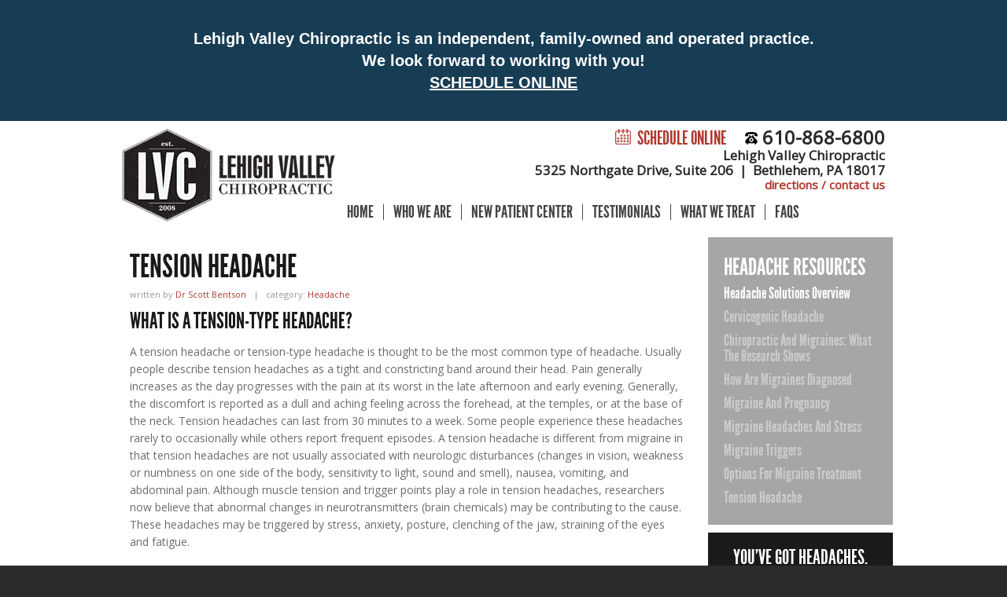

--- FILE ---
content_type: text/html; charset=UTF-8
request_url: https://lehighvalleychiropractic.com/headache/tension-headache/
body_size: 14617
content:
<!DOCTYPE HTML>
<html lang="en-US" dir="ltr">

<head>
<meta charset="UTF-8" />
<meta http-equiv="X-UA-Compatible" content="IE=edge,chrome=1">
<title>Tension Headache - Lehigh Valley Chiropractic-Bethlehem | Chiropractor Bethlehem PA</title>
<link rel="shortcut icon" href="/wp-content/themes/lvc/favicon.ico" />
<link rel="apple-touch-icon-precomposed" href="/wp-content/themes/lvc/apple_touch_icon.png" /> 
<!--[if IE 7]><link rel='stylesheet' id='css-ie-fix' href='https://lehighvalleychiropractic.com/wp-content/plugins/special-recent-posts-pro/assets/css/css-ie7-fix.css' type='text/css' media='all' /> <![endif]--><meta name='robots' content='index, follow, max-image-preview:large, max-snippet:-1, max-video-preview:-1' />

	<!-- This site is optimized with the Yoast SEO plugin v17.5 - https://yoast.com/wordpress/plugins/seo/ -->
	<link rel="canonical" href="https://lehighvalleychiropractic.com/headache/tension-headache/" />
	<meta name="twitter:label1" content="Written by" />
	<meta name="twitter:data1" content="Dr Scott Bentson" />
	<meta name="twitter:label2" content="Est. reading time" />
	<meta name="twitter:data2" content="3 minutes" />
	<script type="application/ld+json" class="yoast-schema-graph">{"@context":"https://schema.org","@graph":[{"@type":"Organization","@id":"https://lehighvalleychiropractic.com/#organization","name":"Lehigh Valley Chiropractic","url":"https://lehighvalleychiropractic.com/","sameAs":["https://www.facebook.com/LehighValleyChiropractic","https://twitter.com/lvchiropractic"],"logo":{"@type":"ImageObject","@id":"https://lehighvalleychiropractic.com/#logo","inLanguage":"en-US","url":"https://lehighvalleychiropractic.com/wp-content/uploads/2015/02/LVC-logo-horizontal-600wide.png","contentUrl":"https://lehighvalleychiropractic.com/wp-content/uploads/2015/02/LVC-logo-horizontal-600wide.png","width":600,"height":266,"caption":"Lehigh Valley Chiropractic"},"image":{"@id":"https://lehighvalleychiropractic.com/#logo"}},{"@type":"WebSite","@id":"https://lehighvalleychiropractic.com/#website","url":"https://lehighvalleychiropractic.com/","name":"Lehigh Valley Chiropractic-Bethlehem | Chiropractor Bethlehem PA","description":"Trusted Chiropractic Care in the Lehigh Valley","publisher":{"@id":"https://lehighvalleychiropractic.com/#organization"},"potentialAction":[{"@type":"SearchAction","target":{"@type":"EntryPoint","urlTemplate":"https://lehighvalleychiropractic.com/?s={search_term_string}"},"query-input":"required name=search_term_string"}],"inLanguage":"en-US"},{"@type":"WebPage","@id":"https://lehighvalleychiropractic.com/headache/tension-headache/#webpage","url":"https://lehighvalleychiropractic.com/headache/tension-headache/","name":"Tension Headache - Lehigh Valley Chiropractic-Bethlehem | Chiropractor Bethlehem PA","isPartOf":{"@id":"https://lehighvalleychiropractic.com/#website"},"datePublished":"2013-05-12T04:29:50+00:00","dateModified":"2013-05-12T04:49:08+00:00","breadcrumb":{"@id":"https://lehighvalleychiropractic.com/headache/tension-headache/#breadcrumb"},"inLanguage":"en-US","potentialAction":[{"@type":"ReadAction","target":["https://lehighvalleychiropractic.com/headache/tension-headache/"]}]},{"@type":"BreadcrumbList","@id":"https://lehighvalleychiropractic.com/headache/tension-headache/#breadcrumb","itemListElement":[{"@type":"ListItem","position":1,"name":"Home","item":"https://lehighvalleychiropractic.com/"},{"@type":"ListItem","position":2,"name":"Tension Headache"}]},{"@type":"Article","@id":"https://lehighvalleychiropractic.com/headache/tension-headache/#article","isPartOf":{"@id":"https://lehighvalleychiropractic.com/headache/tension-headache/#webpage"},"author":{"@id":"https://lehighvalleychiropractic.com/#/schema/person/acc131059b505ff56a2e4b844cf9a9a0"},"headline":"Tension Headache","datePublished":"2013-05-12T04:29:50+00:00","dateModified":"2013-05-12T04:49:08+00:00","mainEntityOfPage":{"@id":"https://lehighvalleychiropractic.com/headache/tension-headache/#webpage"},"wordCount":516,"publisher":{"@id":"https://lehighvalleychiropractic.com/#organization"},"keywords":["headache bethlehem"],"articleSection":["Headache"],"inLanguage":"en-US"},{"@type":"Person","@id":"https://lehighvalleychiropractic.com/#/schema/person/acc131059b505ff56a2e4b844cf9a9a0","name":"Dr Scott Bentson","image":{"@type":"ImageObject","@id":"https://lehighvalleychiropractic.com/#personlogo","inLanguage":"en-US","url":"https://secure.gravatar.com/avatar/472d1f573fb8df2a7ea7ed0036c1d58f?s=96&d=mm&r=g","contentUrl":"https://secure.gravatar.com/avatar/472d1f573fb8df2a7ea7ed0036c1d58f?s=96&d=mm&r=g","caption":"Dr Scott Bentson"},"description":"His background in biomedical engineering/physics and specialized training as a Chiropractic Sports Physician (CCSP) gives Dr. Scott Bentson a unique perspective and area of expertise when it comes to biomechanics and pain management. His passion for helping people to feel their best combined with this specialized expertise has made him a chiropractor who is in high demand. Dr. Bentson lives and practices in Bethlehem, PA and enjoys sharing this practice with his wife and the creator of YouAnew Lifestyle Nutrition, Dr. Kristen Bentson. Dr Scott Bentson's Bio Google+","sameAs":["lehighvalleychiropractic","https://twitter.com/scottbentson"],"url":"https://lehighvalleychiropractic.com/author/sbentson/"}]}</script>
	<!-- / Yoast SEO plugin. -->


<link rel='dns-prefetch' href='//secure.gravatar.com' />
<link rel='dns-prefetch' href='//v0.wordpress.com' />
<script type="text/javascript">
/* <![CDATA[ */
window._wpemojiSettings = {"baseUrl":"https:\/\/s.w.org\/images\/core\/emoji\/15.0.3\/72x72\/","ext":".png","svgUrl":"https:\/\/s.w.org\/images\/core\/emoji\/15.0.3\/svg\/","svgExt":".svg","source":{"concatemoji":"https:\/\/lehighvalleychiropractic.com\/wp-includes\/js\/wp-emoji-release.min.js?ver=6.6.4"}};
/*! This file is auto-generated */
!function(i,n){var o,s,e;function c(e){try{var t={supportTests:e,timestamp:(new Date).valueOf()};sessionStorage.setItem(o,JSON.stringify(t))}catch(e){}}function p(e,t,n){e.clearRect(0,0,e.canvas.width,e.canvas.height),e.fillText(t,0,0);var t=new Uint32Array(e.getImageData(0,0,e.canvas.width,e.canvas.height).data),r=(e.clearRect(0,0,e.canvas.width,e.canvas.height),e.fillText(n,0,0),new Uint32Array(e.getImageData(0,0,e.canvas.width,e.canvas.height).data));return t.every(function(e,t){return e===r[t]})}function u(e,t,n){switch(t){case"flag":return n(e,"\ud83c\udff3\ufe0f\u200d\u26a7\ufe0f","\ud83c\udff3\ufe0f\u200b\u26a7\ufe0f")?!1:!n(e,"\ud83c\uddfa\ud83c\uddf3","\ud83c\uddfa\u200b\ud83c\uddf3")&&!n(e,"\ud83c\udff4\udb40\udc67\udb40\udc62\udb40\udc65\udb40\udc6e\udb40\udc67\udb40\udc7f","\ud83c\udff4\u200b\udb40\udc67\u200b\udb40\udc62\u200b\udb40\udc65\u200b\udb40\udc6e\u200b\udb40\udc67\u200b\udb40\udc7f");case"emoji":return!n(e,"\ud83d\udc26\u200d\u2b1b","\ud83d\udc26\u200b\u2b1b")}return!1}function f(e,t,n){var r="undefined"!=typeof WorkerGlobalScope&&self instanceof WorkerGlobalScope?new OffscreenCanvas(300,150):i.createElement("canvas"),a=r.getContext("2d",{willReadFrequently:!0}),o=(a.textBaseline="top",a.font="600 32px Arial",{});return e.forEach(function(e){o[e]=t(a,e,n)}),o}function t(e){var t=i.createElement("script");t.src=e,t.defer=!0,i.head.appendChild(t)}"undefined"!=typeof Promise&&(o="wpEmojiSettingsSupports",s=["flag","emoji"],n.supports={everything:!0,everythingExceptFlag:!0},e=new Promise(function(e){i.addEventListener("DOMContentLoaded",e,{once:!0})}),new Promise(function(t){var n=function(){try{var e=JSON.parse(sessionStorage.getItem(o));if("object"==typeof e&&"number"==typeof e.timestamp&&(new Date).valueOf()<e.timestamp+604800&&"object"==typeof e.supportTests)return e.supportTests}catch(e){}return null}();if(!n){if("undefined"!=typeof Worker&&"undefined"!=typeof OffscreenCanvas&&"undefined"!=typeof URL&&URL.createObjectURL&&"undefined"!=typeof Blob)try{var e="postMessage("+f.toString()+"("+[JSON.stringify(s),u.toString(),p.toString()].join(",")+"));",r=new Blob([e],{type:"text/javascript"}),a=new Worker(URL.createObjectURL(r),{name:"wpTestEmojiSupports"});return void(a.onmessage=function(e){c(n=e.data),a.terminate(),t(n)})}catch(e){}c(n=f(s,u,p))}t(n)}).then(function(e){for(var t in e)n.supports[t]=e[t],n.supports.everything=n.supports.everything&&n.supports[t],"flag"!==t&&(n.supports.everythingExceptFlag=n.supports.everythingExceptFlag&&n.supports[t]);n.supports.everythingExceptFlag=n.supports.everythingExceptFlag&&!n.supports.flag,n.DOMReady=!1,n.readyCallback=function(){n.DOMReady=!0}}).then(function(){return e}).then(function(){var e;n.supports.everything||(n.readyCallback(),(e=n.source||{}).concatemoji?t(e.concatemoji):e.wpemoji&&e.twemoji&&(t(e.twemoji),t(e.wpemoji)))}))}((window,document),window._wpemojiSettings);
/* ]]> */
</script>
<link rel='stylesheet' id='srp-front-stylesheet-css' href='https://lehighvalleychiropractic.com/wp-content/plugins/special-recent-posts-pro/assets/css/css-front.css?ver=6.6.4' type='text/css' media='all' />
<style id='wp-emoji-styles-inline-css' type='text/css'>

	img.wp-smiley, img.emoji {
		display: inline !important;
		border: none !important;
		box-shadow: none !important;
		height: 1em !important;
		width: 1em !important;
		margin: 0 0.07em !important;
		vertical-align: -0.1em !important;
		background: none !important;
		padding: 0 !important;
	}
</style>
<link rel='stylesheet' id='wp-block-library-css' href='https://lehighvalleychiropractic.com/wp-includes/css/dist/block-library/style.min.css?ver=6.6.4' type='text/css' media='all' />
<style id='wp-block-library-inline-css' type='text/css'>
.has-text-align-justify{text-align:justify;}
</style>
<link rel='stylesheet' id='mediaelement-css' href='https://lehighvalleychiropractic.com/wp-includes/js/mediaelement/mediaelementplayer-legacy.min.css?ver=4.2.17' type='text/css' media='all' />
<link rel='stylesheet' id='wp-mediaelement-css' href='https://lehighvalleychiropractic.com/wp-includes/js/mediaelement/wp-mediaelement.min.css?ver=6.6.4' type='text/css' media='all' />
<style id='classic-theme-styles-inline-css' type='text/css'>
/*! This file is auto-generated */
.wp-block-button__link{color:#fff;background-color:#32373c;border-radius:9999px;box-shadow:none;text-decoration:none;padding:calc(.667em + 2px) calc(1.333em + 2px);font-size:1.125em}.wp-block-file__button{background:#32373c;color:#fff;text-decoration:none}
</style>
<style id='global-styles-inline-css' type='text/css'>
:root{--wp--preset--aspect-ratio--square: 1;--wp--preset--aspect-ratio--4-3: 4/3;--wp--preset--aspect-ratio--3-4: 3/4;--wp--preset--aspect-ratio--3-2: 3/2;--wp--preset--aspect-ratio--2-3: 2/3;--wp--preset--aspect-ratio--16-9: 16/9;--wp--preset--aspect-ratio--9-16: 9/16;--wp--preset--color--black: #000000;--wp--preset--color--cyan-bluish-gray: #abb8c3;--wp--preset--color--white: #ffffff;--wp--preset--color--pale-pink: #f78da7;--wp--preset--color--vivid-red: #cf2e2e;--wp--preset--color--luminous-vivid-orange: #ff6900;--wp--preset--color--luminous-vivid-amber: #fcb900;--wp--preset--color--light-green-cyan: #7bdcb5;--wp--preset--color--vivid-green-cyan: #00d084;--wp--preset--color--pale-cyan-blue: #8ed1fc;--wp--preset--color--vivid-cyan-blue: #0693e3;--wp--preset--color--vivid-purple: #9b51e0;--wp--preset--gradient--vivid-cyan-blue-to-vivid-purple: linear-gradient(135deg,rgba(6,147,227,1) 0%,rgb(155,81,224) 100%);--wp--preset--gradient--light-green-cyan-to-vivid-green-cyan: linear-gradient(135deg,rgb(122,220,180) 0%,rgb(0,208,130) 100%);--wp--preset--gradient--luminous-vivid-amber-to-luminous-vivid-orange: linear-gradient(135deg,rgba(252,185,0,1) 0%,rgba(255,105,0,1) 100%);--wp--preset--gradient--luminous-vivid-orange-to-vivid-red: linear-gradient(135deg,rgba(255,105,0,1) 0%,rgb(207,46,46) 100%);--wp--preset--gradient--very-light-gray-to-cyan-bluish-gray: linear-gradient(135deg,rgb(238,238,238) 0%,rgb(169,184,195) 100%);--wp--preset--gradient--cool-to-warm-spectrum: linear-gradient(135deg,rgb(74,234,220) 0%,rgb(151,120,209) 20%,rgb(207,42,186) 40%,rgb(238,44,130) 60%,rgb(251,105,98) 80%,rgb(254,248,76) 100%);--wp--preset--gradient--blush-light-purple: linear-gradient(135deg,rgb(255,206,236) 0%,rgb(152,150,240) 100%);--wp--preset--gradient--blush-bordeaux: linear-gradient(135deg,rgb(254,205,165) 0%,rgb(254,45,45) 50%,rgb(107,0,62) 100%);--wp--preset--gradient--luminous-dusk: linear-gradient(135deg,rgb(255,203,112) 0%,rgb(199,81,192) 50%,rgb(65,88,208) 100%);--wp--preset--gradient--pale-ocean: linear-gradient(135deg,rgb(255,245,203) 0%,rgb(182,227,212) 50%,rgb(51,167,181) 100%);--wp--preset--gradient--electric-grass: linear-gradient(135deg,rgb(202,248,128) 0%,rgb(113,206,126) 100%);--wp--preset--gradient--midnight: linear-gradient(135deg,rgb(2,3,129) 0%,rgb(40,116,252) 100%);--wp--preset--font-size--small: 13px;--wp--preset--font-size--medium: 20px;--wp--preset--font-size--large: 36px;--wp--preset--font-size--x-large: 42px;--wp--preset--spacing--20: 0.44rem;--wp--preset--spacing--30: 0.67rem;--wp--preset--spacing--40: 1rem;--wp--preset--spacing--50: 1.5rem;--wp--preset--spacing--60: 2.25rem;--wp--preset--spacing--70: 3.38rem;--wp--preset--spacing--80: 5.06rem;--wp--preset--shadow--natural: 6px 6px 9px rgba(0, 0, 0, 0.2);--wp--preset--shadow--deep: 12px 12px 50px rgba(0, 0, 0, 0.4);--wp--preset--shadow--sharp: 6px 6px 0px rgba(0, 0, 0, 0.2);--wp--preset--shadow--outlined: 6px 6px 0px -3px rgba(255, 255, 255, 1), 6px 6px rgba(0, 0, 0, 1);--wp--preset--shadow--crisp: 6px 6px 0px rgba(0, 0, 0, 1);}:where(.is-layout-flex){gap: 0.5em;}:where(.is-layout-grid){gap: 0.5em;}body .is-layout-flex{display: flex;}.is-layout-flex{flex-wrap: wrap;align-items: center;}.is-layout-flex > :is(*, div){margin: 0;}body .is-layout-grid{display: grid;}.is-layout-grid > :is(*, div){margin: 0;}:where(.wp-block-columns.is-layout-flex){gap: 2em;}:where(.wp-block-columns.is-layout-grid){gap: 2em;}:where(.wp-block-post-template.is-layout-flex){gap: 1.25em;}:where(.wp-block-post-template.is-layout-grid){gap: 1.25em;}.has-black-color{color: var(--wp--preset--color--black) !important;}.has-cyan-bluish-gray-color{color: var(--wp--preset--color--cyan-bluish-gray) !important;}.has-white-color{color: var(--wp--preset--color--white) !important;}.has-pale-pink-color{color: var(--wp--preset--color--pale-pink) !important;}.has-vivid-red-color{color: var(--wp--preset--color--vivid-red) !important;}.has-luminous-vivid-orange-color{color: var(--wp--preset--color--luminous-vivid-orange) !important;}.has-luminous-vivid-amber-color{color: var(--wp--preset--color--luminous-vivid-amber) !important;}.has-light-green-cyan-color{color: var(--wp--preset--color--light-green-cyan) !important;}.has-vivid-green-cyan-color{color: var(--wp--preset--color--vivid-green-cyan) !important;}.has-pale-cyan-blue-color{color: var(--wp--preset--color--pale-cyan-blue) !important;}.has-vivid-cyan-blue-color{color: var(--wp--preset--color--vivid-cyan-blue) !important;}.has-vivid-purple-color{color: var(--wp--preset--color--vivid-purple) !important;}.has-black-background-color{background-color: var(--wp--preset--color--black) !important;}.has-cyan-bluish-gray-background-color{background-color: var(--wp--preset--color--cyan-bluish-gray) !important;}.has-white-background-color{background-color: var(--wp--preset--color--white) !important;}.has-pale-pink-background-color{background-color: var(--wp--preset--color--pale-pink) !important;}.has-vivid-red-background-color{background-color: var(--wp--preset--color--vivid-red) !important;}.has-luminous-vivid-orange-background-color{background-color: var(--wp--preset--color--luminous-vivid-orange) !important;}.has-luminous-vivid-amber-background-color{background-color: var(--wp--preset--color--luminous-vivid-amber) !important;}.has-light-green-cyan-background-color{background-color: var(--wp--preset--color--light-green-cyan) !important;}.has-vivid-green-cyan-background-color{background-color: var(--wp--preset--color--vivid-green-cyan) !important;}.has-pale-cyan-blue-background-color{background-color: var(--wp--preset--color--pale-cyan-blue) !important;}.has-vivid-cyan-blue-background-color{background-color: var(--wp--preset--color--vivid-cyan-blue) !important;}.has-vivid-purple-background-color{background-color: var(--wp--preset--color--vivid-purple) !important;}.has-black-border-color{border-color: var(--wp--preset--color--black) !important;}.has-cyan-bluish-gray-border-color{border-color: var(--wp--preset--color--cyan-bluish-gray) !important;}.has-white-border-color{border-color: var(--wp--preset--color--white) !important;}.has-pale-pink-border-color{border-color: var(--wp--preset--color--pale-pink) !important;}.has-vivid-red-border-color{border-color: var(--wp--preset--color--vivid-red) !important;}.has-luminous-vivid-orange-border-color{border-color: var(--wp--preset--color--luminous-vivid-orange) !important;}.has-luminous-vivid-amber-border-color{border-color: var(--wp--preset--color--luminous-vivid-amber) !important;}.has-light-green-cyan-border-color{border-color: var(--wp--preset--color--light-green-cyan) !important;}.has-vivid-green-cyan-border-color{border-color: var(--wp--preset--color--vivid-green-cyan) !important;}.has-pale-cyan-blue-border-color{border-color: var(--wp--preset--color--pale-cyan-blue) !important;}.has-vivid-cyan-blue-border-color{border-color: var(--wp--preset--color--vivid-cyan-blue) !important;}.has-vivid-purple-border-color{border-color: var(--wp--preset--color--vivid-purple) !important;}.has-vivid-cyan-blue-to-vivid-purple-gradient-background{background: var(--wp--preset--gradient--vivid-cyan-blue-to-vivid-purple) !important;}.has-light-green-cyan-to-vivid-green-cyan-gradient-background{background: var(--wp--preset--gradient--light-green-cyan-to-vivid-green-cyan) !important;}.has-luminous-vivid-amber-to-luminous-vivid-orange-gradient-background{background: var(--wp--preset--gradient--luminous-vivid-amber-to-luminous-vivid-orange) !important;}.has-luminous-vivid-orange-to-vivid-red-gradient-background{background: var(--wp--preset--gradient--luminous-vivid-orange-to-vivid-red) !important;}.has-very-light-gray-to-cyan-bluish-gray-gradient-background{background: var(--wp--preset--gradient--very-light-gray-to-cyan-bluish-gray) !important;}.has-cool-to-warm-spectrum-gradient-background{background: var(--wp--preset--gradient--cool-to-warm-spectrum) !important;}.has-blush-light-purple-gradient-background{background: var(--wp--preset--gradient--blush-light-purple) !important;}.has-blush-bordeaux-gradient-background{background: var(--wp--preset--gradient--blush-bordeaux) !important;}.has-luminous-dusk-gradient-background{background: var(--wp--preset--gradient--luminous-dusk) !important;}.has-pale-ocean-gradient-background{background: var(--wp--preset--gradient--pale-ocean) !important;}.has-electric-grass-gradient-background{background: var(--wp--preset--gradient--electric-grass) !important;}.has-midnight-gradient-background{background: var(--wp--preset--gradient--midnight) !important;}.has-small-font-size{font-size: var(--wp--preset--font-size--small) !important;}.has-medium-font-size{font-size: var(--wp--preset--font-size--medium) !important;}.has-large-font-size{font-size: var(--wp--preset--font-size--large) !important;}.has-x-large-font-size{font-size: var(--wp--preset--font-size--x-large) !important;}
:where(.wp-block-post-template.is-layout-flex){gap: 1.25em;}:where(.wp-block-post-template.is-layout-grid){gap: 1.25em;}
:where(.wp-block-columns.is-layout-flex){gap: 2em;}:where(.wp-block-columns.is-layout-grid){gap: 2em;}
:root :where(.wp-block-pullquote){font-size: 1.5em;line-height: 1.6;}
</style>
<link rel='stylesheet' id='simple-banner-style-css' href='https://lehighvalleychiropractic.com/wp-content/plugins/simple-banner/simple-banner.css?ver=2.10.6' type='text/css' media='all' />
<link rel='stylesheet' id='social-logos-css' href='https://lehighvalleychiropractic.com/wp-content/plugins/jetpack/_inc/social-logos/social-logos.min.css?ver=10.3.1' type='text/css' media='all' />
<link rel='stylesheet' id='jetpack_css-css' href='https://lehighvalleychiropractic.com/wp-content/plugins/jetpack/css/jetpack.css?ver=10.3.1' type='text/css' media='all' />
<script type="text/javascript" src="https://lehighvalleychiropractic.com/wp-includes/js/jquery/jquery.min.js?ver=3.7.1" id="jquery-core-js"></script>
<script type="text/javascript" src="https://lehighvalleychiropractic.com/wp-includes/js/jquery/jquery-migrate.min.js?ver=3.4.1" id="jquery-migrate-js"></script>
<script type="text/javascript" id="simple-banner-script-js-extra">
/* <![CDATA[ */
var simpleBannerScriptParams = {"version":"2.10.6","hide_simple_banner":"no","simple_banner_position":"","header_margin":"","header_padding":"","simple_banner_text":"<div style=\"margin: 2% 3%;font-size: 20px;line-height:28px\">Lehigh Valley Chiropractic is an independent, family-owned and operated practice.<br \/>We look forward to working with you!<br \/><a href=\"https:\/\/lehighvalleychiropractic.com\/schedule\/\" style=\"text-decoration: underline\" target=\"_blank\">SCHEDULE ONLINE<\/a><\/div>","pro_version_enabled":"","disabled_on_current_page":"","debug_mode":"","id":"1471","disabled_pages_array":[],"is_current_page_a_post":"1","disabled_on_posts":"","simple_banner_font_size":"","simple_banner_color":"#173d55","simple_banner_text_color":"","simple_banner_link_color":"#ffffff","simple_banner_close_color":"","simple_banner_custom_css":"","simple_banner_scrolling_custom_css":"","simple_banner_text_custom_css":"","simple_banner_button_css":"","site_custom_css":"","keep_site_custom_css":"","site_custom_js":"","keep_site_custom_js":"","wp_body_open_enabled":"","wp_body_open":"1","close_button_enabled":"","close_button_expiration":"","close_button_cookie_set":""};
/* ]]> */
</script>
<script type="text/javascript" src="https://lehighvalleychiropractic.com/wp-content/plugins/simple-banner/simple-banner.js?ver=2.10.6" id="simple-banner-script-js"></script>
<link rel="https://api.w.org/" href="https://lehighvalleychiropractic.com/wp-json/" /><link rel="alternate" title="JSON" type="application/json" href="https://lehighvalleychiropractic.com/wp-json/wp/v2/posts/1471" /><link rel="EditURI" type="application/rsd+xml" title="RSD" href="https://lehighvalleychiropractic.com/xmlrpc.php?rsd" />
<meta name="generator" content="WordPress 6.6.4" />
<link rel='shortlink' href='https://wp.me/p38aRf-nJ' />
<link rel="alternate" title="oEmbed (JSON)" type="application/json+oembed" href="https://lehighvalleychiropractic.com/wp-json/oembed/1.0/embed?url=https%3A%2F%2Flehighvalleychiropractic.com%2Fheadache%2Ftension-headache%2F" />
<link rel="alternate" title="oEmbed (XML)" type="text/xml+oembed" href="https://lehighvalleychiropractic.com/wp-json/oembed/1.0/embed?url=https%3A%2F%2Flehighvalleychiropractic.com%2Fheadache%2Ftension-headache%2F&#038;format=xml" />
	<link rel="preconnect" href="https://fonts.googleapis.com">
	<link rel="preconnect" href="https://fonts.gstatic.com">
	<link href='https://fonts.googleapis.com/css2?display=swap&family=Open+Sans' rel='stylesheet'><script type="text/javascript">
var google_replace_number="610-868-6800";
(function(a,e,c,f,g,b,d){var h={ak:"1056162673",cl:"0hJXCJPgyGQQ8YbP9wM"};a[c]=a[c]||function(){(a[c].q=a[c].q||[]).push(arguments)};a[f]||(a[f]=h.ak);b=e.createElement(g);b.async=1;b.src="//www.gstatic.com/wcm/loader.js";d=e.getElementsByTagName(g)[0];d.parentNode.insertBefore(b,d);a._googWcmGet=function(b,d,e){a[c](2,b,h,d,null,new Date,e)}})(window,document,"_googWcmImpl","_googWcmAk","script");
</script><style type="text/css">.simple-banner{background:#173d55;}</style><style type="text/css">.simple-banner .simple-banner-text{color: #ffffff;}</style><style type="text/css">.simple-banner .simple-banner-text a{color:#ffffff;}</style><style id="simple-banner-site-custom-css-dummy" type="text/css"></style><script id="simple-banner-site-custom-js-dummy" type="text/javascript"></script><link rel="stylesheet" href="/wp-content/plugins/widgetkit/cache/widgetkit-1827bed1.css" />
<script src="/wp-content/plugins/widgetkit/cache/widgetkit-9a2d3a36.js"></script>
<style type='text/css'>img#wpstats{display:none}</style>
		
<!-- Dynamic Widgets by QURL loaded - http://www.dynamic-widgets.com //-->

<!-- Jetpack Open Graph Tags -->
<meta property="og:type" content="article" />
<meta property="og:title" content="Tension Headache" />
<meta property="og:url" content="https://lehighvalleychiropractic.com/headache/tension-headache/" />
<meta property="og:description" content="What is a Tension-Type Headache? A tension headache or tension-type headache is thought to be the most common type of headache. Usually people describe tension headaches as a tight and constricting…" />
<meta property="article:published_time" content="2013-05-12T04:29:50+00:00" />
<meta property="article:modified_time" content="2013-05-12T04:49:08+00:00" />
<meta property="og:site_name" content="Lehigh Valley Chiropractic-Bethlehem | Chiropractor Bethlehem PA" />
<meta property="og:image" content="https://lehighvalleychiropractic.com/wp-content/uploads/2025/01/cropped-LVC-logo-favicon-512.png" />
<meta property="og:image:width" content="512" />
<meta property="og:image:height" content="512" />
<meta property="og:locale" content="en_US" />
<meta name="twitter:text:title" content="Tension Headache" />
<meta name="twitter:image" content="https://lehighvalleychiropractic.com/wp-content/uploads/2025/01/cropped-LVC-logo-favicon-512-270x270.png" />
<meta name="twitter:card" content="summary" />

<!-- End Jetpack Open Graph Tags -->
<link rel="icon" href="https://lehighvalleychiropractic.com/wp-content/uploads/2025/01/cropped-LVC-logo-favicon-512-32x32.png" sizes="32x32" />
<link rel="icon" href="https://lehighvalleychiropractic.com/wp-content/uploads/2025/01/cropped-LVC-logo-favicon-512-192x192.png" sizes="192x192" />
<link rel="apple-touch-icon" href="https://lehighvalleychiropractic.com/wp-content/uploads/2025/01/cropped-LVC-logo-favicon-512-180x180.png" />
<meta name="msapplication-TileImage" content="https://lehighvalleychiropractic.com/wp-content/uploads/2025/01/cropped-LVC-logo-favicon-512-270x270.png" />
<link rel="stylesheet" type="text/css" id="wp-custom-css" href="https://lehighvalleychiropractic.com/?custom-css=3b48cab9fb" />	<style id="egf-frontend-styles" type="text/css">
		p {color: #6d6c6c;font-family: 'Open Sans', sans-serif;font-style: normal;font-weight: 400;line-height: 1.6;} h1 {} h2 {} h3 {} h4 {} h5 {} h6 {} p, div {} 	</style>
	<link rel="stylesheet" href="/wp-content/themes/lvc/css/base.css" />
<link rel="stylesheet" href="/wp-content/themes/lvc/css/layout.css" />
<link rel="stylesheet" href="/wp-content/themes/lvc/css/menus.css" />
<style>body { min-width: 1000px; }
.wrapper { width: 1000px; }
#sidebar-a { width: 245px; }
#maininner { width: 755px; }
#menu .dropdown { width: 250px; }
#menu .columns2 { width: 500px; }
#menu .columns3 { width: 750px; }
#menu .columns4 { width: 1000px; }</style>
<link rel="stylesheet" href="/wp-content/themes/lvc/css/modules.css" />
<link rel="stylesheet" href="/wp-content/themes/lvc/css/tools.css" />
<link rel="stylesheet" href="/wp-content/themes/lvc/css/system.css" />
<link rel="stylesheet" href="/wp-content/themes/lvc/css/extensions.css" />
<link rel="stylesheet" href="/wp-content/themes/lvc/css/custom.css" />
<link rel="stylesheet" href="/wp-content/themes/lvc/css/background/dust.css" />
<link rel="stylesheet" href="/wp-content/themes/lvc/css/font2/leaguegothic.css" />
<link rel="stylesheet" href="/wp-content/themes/lvc/css/font3/leaguegothic.css" />
<link rel="stylesheet" href="/wp-content/themes/lvc/css/style.css" />
<link rel="stylesheet" href="/wp-content/themes/lvc/css/print.css" />
<link rel="stylesheet" href="/wp-content/themes/lvc/fonts/leaguegothic.css" />
<script src="/wp-content/themes/lvc/warp/js/warp.js"></script>
<script src="/wp-content/themes/lvc/warp/js/accordionmenu.js"></script>
<script src="/wp-content/themes/lvc/warp/js/dropdownmenu.js"></script>
<script src="/wp-content/themes/lvc/js/template.js"></script>
</head>

<body id="page" class="page sidebar-a-right sidebar-b-right isblog wp-single wp-post wp-post-1471" data-config='{"twitter":0,"plusone":0,"facebook":0}'>

	<div id="page-body">

				
		<div class="wrapper grid-block">
	
			<header id="header" class="grid-block">
				
					
				<a id="logo" href="https://lehighvalleychiropractic.com"><img src="https://lehighvalleychiropractic.com/wp-content/uploads/theme/LVC-logo-horizontal-271wflat.png" width="271" height="118" alt="Lehigh Valley Chiropractic | Bethlehem, PA" title="Lehigh Valley Chiropractic | Bethlehem Chiropractor"/></a>
					
				<div id="toolbar" class="bfc-o">
	
											
										<div class="float-right">
						
						<div class="module   deepest">

			<div class="textwidget custom-html-widget"><div style="font-family: 'Open Sans'; text-align:right; font-weight:bold;letter-spacing:0px;font-size:24px;margin:0 0 2px 0;color:#2a2a2a;"><a style="font-weight:normal; font-family: LeagueGothicRegular; text-transform:uppercase;" target="_blank" href="https://lehighvalleychiropractic.com/schedule/" onclick="goog_report_conversion ('https://lehighvalleychiropractic.com/schedule/')" rel="noopener"><img src="https://lehighvalleychiropractic.com/wp-content/uploads/2015/04/calendar-icon-big-easy-flat.png" height=20px; width=20px;/>&nbsp;&nbsp;Schedule Online</a>&nbsp;&nbsp;&nbsp;&nbsp;<img src="https://lehighvalleychiropractic.com/wp-content/uploads/theme/phone-1.png" height=16px; width=16px;/> 610-868-6800</div><div style="font-family: 'Open Sans'; text-align:right; font-weight:bold;color:#2a2a2a;font-size:17px;line-height:19px;">Lehigh Valley Chiropractic<br/>5325 Northgate Drive, Suite 206&nbsp;&nbsp;|&nbsp;&nbsp;Bethlehem, PA 18017</div><div style="font-family: 'Open Sans'; font-weight:bold; text-align:right; color:#2a2a2a;font-size:15px;line-height:19px;">
<a href="/contact-us/">directions / contact us</a></div></div>		
</div>						
												
						
					</div>
					
					
										
				</div>
	
									
				<div id="menubar">

										<div id="search"><div style="width:100px;">&nbsp;</div></div>
										
										<nav id="menu"><ul class="menu menu-dropdown"><li class="level1 item574"><a href="https://lehighvalleychiropractic.com/" class="level1"><span>Home</span></a></li><li class="level1 item931 parent"><a rel="author" href="https://lehighvalleychiropractic.com/dr-scott-bentson/" class="level1 parent"><span>Who We Are</span></a><div class="dropdown columns1"><div class="dropdown-bg"><div><div class="width100 column"><ul class="level2"><li class="level2 item932"><a href="https://lehighvalleychiropractic.com/dr-scott-bentson/" class="level2"><span>Dr Scott Bentson</span></a></li><li class="level2 item930"><a href="https://lehighvalleychiropractic.com/dr-kristen-bentson/" class="level2"><span>Dr Kristen Bentson</span></a></li></ul></div></div></div></div></li><li class="level1 item1561 parent"><a class="level1 parent"><span>New Patient Center</span></a><div class="dropdown columns1"><div class="dropdown-bg"><div><div class="width100 column"><ul class="level2"><li class="level2 item601 hassubtitle"><a href="https://lehighvalleychiropractic.com/how-we-treat/" class="level2"><span><span class="title">How We Treat</span><span class="subtitle">Our Hands-On Treatment Speeds Relief While Providing Long-Term Improvement</span></span></a></li><li class="level2 item600 hassubtitle"><a href="https://lehighvalleychiropractic.com/how-you-pay/" class="level2"><span><span class="title">Payment Options</span><span class="subtitle">Insurance, Health-Savings-Account, Cash–<br/>Quality, Affordable Care is Within Reach</span></span></a></li><li class="level2 item1564 hassubtitle"><a href="https://lehighvalleychiropractic.com/first-office-visit/" class="level2"><span><span class="title">First Office Visit</span><span class="subtitle">We Strive to Make Every Visit a Refreshing Experience</span></span></a></li></ul></div></div></div></div></li><li class="level1 item1567"><a href="https://lehighvalleychiropractic.com/testimonials/" class="level1"><span>Testimonials</span></a></li><li class="level1 item602 parent"><a href="https://lehighvalleychiropractic.com/what-we-treat/" class="level1 parent"><span>What We Treat</span></a><div class="dropdown columns1" style="width:300px;"><div class="dropdown-bg"><div><div class="width100 column"><ul class="level2"><li class="level2 item618 hassubtitle"><a href="https://lehighvalleychiropractic.com/what-we-treat/" class="level2"><span><span class="title">Condition Overview</span><span class="subtitle">Learn More about the Conditions that Respond Really Well to Our Treatments</span></span></a></li><li class="level2 item1410 hassubtitle"><a href="https://lehighvalleychiropractic.com/back-pain/" class="level2"><span><span class="title">Back Pain</span><span class="subtitle">Solutions: disc, nerve pain, spasm, sciatica, pinched nerve</span></span></a></li><li class="level2 item700 hassubtitle"><a href="https://lehighvalleychiropractic.com/neck-pain/" class="level2"><span><span class="title">Neck Pain</span><span class="subtitle">Solutions: disc, nerve pain, spasm, joint, pinched nerve</span></span></a></li><li class="level2 item1500 hassubtitle"><a href="https://lehighvalleychiropractic.com/headache/" class="level2"><span><span class="title">Headache</span><span class="subtitle">Gentle treatment with fast relief</span></span></a></li><li class="level2 item1501 hassubtitle"><a href="https://lehighvalleychiropractic.com/headache/migraine-headache/" class="level2"><span><span class="title">Migraine</span><span class="subtitle">Fast relief–reduce or eliminate medication</span></span></a></li><li class="level2 item1282 hassubtitle"><a href="https://lehighvalleychiropractic.com/temporomandibular-joint-disorder-tmjd/" class="level2"><span><span class="title">TMJ Disorder</span><span class="subtitle">Our treatment is best–check out the research</span></span></a></li><li class="level2 item698 hassubtitle"><a href="https://lehighvalleychiropractic.com/sports-injury/" class="level2"><span><span class="title">Sports Injuries</span><span class="subtitle">Heal Without Slowing Down</span></span></a></li></ul></div></div></div></div></li><li class="level1 item683"><a href="https://lehighvalleychiropractic.com/faq/" class="level1"><span>FAQs</span></a></li></ul></nav>
									
				</div>
			
							
			</header>
	
						
						
						<div id="main" class="grid-block">
			
				<div id="maininner" class="grid-box">
				
						
											
						<section id="content" class="grid-block">
						
												
						<div id="system">

					
		<article class="item" data-permalink="https://lehighvalleychiropractic.com/headache/tension-headache/">
		
			
			<header>
		
				<h1 class="title">Tension Headache</h1>
	
				<p class="meta">
					written by <a href="https://lehighvalleychiropractic.com/author/sbentson/" title="Dr Scott Bentson">Dr Scott Bentson</a>&nbsp;&nbsp;&nbsp;|&nbsp;&nbsp;&nbsp;category: <a href="https://lehighvalleychiropractic.com/headache/" rel="category tag">Headache</a>				</p>

			</header>

			<div class="content clearfix"><h2>What is a Tension-Type Headache?</h2>
<p>A tension headache or tension-type headache is thought to be the most common type of headache. Usually people describe tension headaches as a tight and constricting band around their head. Pain generally increases as the day progresses with the pain at its worst in the late afternoon and early evening. Generally, the discomfort is reported as a dull and aching feeling across the forehead, at the temples, or at the base of the neck. Tension headaches can last from 30 minutes to a week. Some people experience these headaches rarely to occasionally while others report frequent episodes. A tension headache is different from migraine in that tension headaches are not usually associated with neurologic disturbances (changes in vision, weakness or numbness on one side of the body, sensitivity to light, sound and smell), nausea, vomiting, and abdominal pain. Although muscle tension and trigger points play a role in tension headaches, researchers now believe that abnormal changes in neurotransmitters (brain chemicals) may be contributing to the cause. These headaches may be triggered by stress, anxiety, posture, clenching of the jaw, straining of the eyes and fatigue.<span id="more-1471"></span></p>
<h2>How is Tension-Type Headache Diagnosed?</h2>
<p>Because there are no specific anatomical or biochemical abnormalities associated with tension-type headache, studies such as blood work, X-ray, MRI, or CT are not helpful in the diagnosis. Generally, tension headaches are diagnosed based on history and examination. In addition to the common tests your primary care doctors would perform, the chiropractors at LVC will palpate (use their hands) to assess the muscles of the head and neck enabling them to find muscle tightness or weakness which may be contributing to your pain.</p>
<h2>What are the Options for Treating Tension-Type Headache?</h2>
<p>Research indicates that a hands-on approach may be the right strategy when it comes to tension-type headaches. Release of tight muscles with manual therapy, postural changes and therapeutic exercise combined with spinal manipulation may be the right approach for you. Managing stress is another important component to managing tension-type headaches. The chiropractors at LVC will provide you with muscle relaxation exercises and other stress management tools which will enable you feel more in control of your stress-levels and your headaches. Chiropractic is a safe and effective approach that may provide you with relief.</p>
<p align="center"><strong>References</strong></p>
<ol>
<li>Advances in the pathophysiology of tension-type headache: from stress to central sensitization. Chen Y. Curr Pain Headache Rep. 2009 Dec;13(6):484-94.</li>
<li>Short-term effects of manual therapy on heart rate variability, mood state, and pressure pain sensitivity in patients with chronic tension-type headache: a pilot study. Toro-Velasco C, Arroyo-Morales M, Fernández-de-Las-Peñas C, Cleland JA, Barrero-Hernández FJ. J Manipulative Physiol Ther. 2009 Sep;32(7):527-35.</li>
<li>Efficacy of spinal manipulation for chronic headache: a systematic review. Bronfort G, Assendelft WJ, Evans R, Haas M, Bouter L.J Manipulative Physiol Ther. 2001 Sep;24(7):457-66.Mueller LL. Diagnosing and managing migraine headache. J Am Osteopath Assoc. 2007 Nov;107(10 Suppl 6):ES10-6.</li>
<li>Spinal manipulation vs. amitriptyline for the treatment of chronic tension-type headaches: a randomized clinical trial. Boline PD, Kassak K, Bronfort G, Nelson C, Anderson AV. J Manipulative Physiol Ther. 1995 Mar-Apr;18(3):148-54.</li>
</ol>
<div class="sharedaddy sd-sharing-enabled"><div class="robots-nocontent sd-block sd-social sd-social-icon-text sd-sharing"><h3 class="sd-title">Share this:</h3><div class="sd-content"><ul><li class="share-facebook"><a rel="nofollow noopener noreferrer" data-shared="sharing-facebook-1471" class="share-facebook sd-button share-icon" href="https://lehighvalleychiropractic.com/headache/tension-headache/?share=facebook" target="_blank" title="Click to share on Facebook"><span>Facebook</span></a></li><li class="share-linkedin"><a rel="nofollow noopener noreferrer" data-shared="sharing-linkedin-1471" class="share-linkedin sd-button share-icon" href="https://lehighvalleychiropractic.com/headache/tension-headache/?share=linkedin" target="_blank" title="Click to share on LinkedIn"><span>LinkedIn</span></a></li><li class="share-twitter"><a rel="nofollow noopener noreferrer" data-shared="sharing-twitter-1471" class="share-twitter sd-button share-icon" href="https://lehighvalleychiropractic.com/headache/tension-headache/?share=twitter" target="_blank" title="Click to share on Twitter"><span>Twitter</span></a></li><li><a href="#" class="sharing-anchor sd-button share-more"><span>More</span></a></li><li class="share-end"></li></ul><div class="sharing-hidden"><div class="inner" style="display: none;"><ul><li class="share-tumblr"><a rel="nofollow noopener noreferrer" data-shared="" class="share-tumblr sd-button share-icon" href="https://lehighvalleychiropractic.com/headache/tension-headache/?share=tumblr" target="_blank" title="Click to share on Tumblr"><span>Tumblr</span></a></li><li class="share-pinterest"><a rel="nofollow noopener noreferrer" data-shared="sharing-pinterest-1471" class="share-pinterest sd-button share-icon" href="https://lehighvalleychiropractic.com/headache/tension-headache/?share=pinterest" target="_blank" title="Click to share on Pinterest"><span>Pinterest</span></a></li><li class="share-end"></li><li class="share-pocket"><a rel="nofollow noopener noreferrer" data-shared="" class="share-pocket sd-button share-icon" href="https://lehighvalleychiropractic.com/headache/tension-headache/?share=pocket" target="_blank" title="Click to share on Pocket"><span>Pocket</span></a></li><li class="share-reddit"><a rel="nofollow noopener noreferrer" data-shared="" class="share-reddit sd-button share-icon" href="https://lehighvalleychiropractic.com/headache/tension-headache/?share=reddit" target="_blank" title="Click to share on Reddit"><span>Reddit</span></a></li><li class="share-end"></li><li class="share-end"></li></ul></div></div></div></div></div></div>

			<p class="taxonomy">Tags: <a href="https://lehighvalleychiropractic.com/tag/headache-bethlehem/" rel="tag">headache bethlehem</a></p>
						
			
						<section class="author-box clearfix">
		
				<img alt='' src='https://secure.gravatar.com/avatar/472d1f573fb8df2a7ea7ed0036c1d58f?s=96&#038;d=mm&#038;r=g' srcset='https://secure.gravatar.com/avatar/472d1f573fb8df2a7ea7ed0036c1d58f?s=192&#038;d=mm&#038;r=g 2x' class='avatar avatar-96 photo' height='96' width='96' decoding='async'/>				
				<h3 class="name">Dr Scott Bentson</h3>
				
				<div class="description"><div><span style="font-weight:bold;color:#333">His background in biomedical engineering/physics and specialized training</span> as a Chiropractic Sports Physician (CCSP) gives Dr. Scott Bentson a unique perspective and area of expertise when it comes to biomechanics and pain management.<br />
<span style="font-weight:bold;color:#333">His passion for helping people to feel their best</span> combined with this specialized expertise has made him a chiropractor who is in high demand. Dr. Bentson lives and practices in Bethlehem, PA and enjoys sharing this practice with his wife and the creator of YouAnew Lifestyle Nutrition, Dr. Kristen Bentson.</div><br />
<div><strong><a href="https://lehighvalleychiropractic.com/dr-scott-bentson/">Dr Scott Bentson's Bio</a></strong> <a rel="author" target="_blank" href="//plus.google.com/u/0/107302446063477145662/">Google+</a></div></div>

			</section>
						
			
		</article>

			
</div>						
						</section>
						
						
						
				</div>
				<!-- maininner end -->
				
								<aside id="sidebar-a" class="grid-box"><div class="grid-box width100 grid-v"><div class="module mod-transparent  deepest">

			<h2 class="module-title" style="font-size:30px;margin-bottom:5px;"><a title="Headache Resources | Lehigh Valley Chiropractic" href="/headache/" style="color:#fff">Headache Resources</a></h2>
<h5 style="margin:0 0 5px 0;"><a title="Headache Solutions Overview | Lehigh Valley Chiropractic" href="/headache/" style="color:#fff;">Headache Solutions Overview</a></h5>
<!-- BOF Special Recent Posts PRO Edition ver 2.5.2 --><div class="srp-widget-container"><div id="-srp-singlepost-1" class="srp-widget-singlepost srp-single-column srp-odd"><div class="srp-content-box"><h4 class="srp-post-title"><a class="srp-post-title-link" href="https://lehighvalleychiropractic.com/headache/cervicogenic-headache/" title="Cervicogenic Headache">Cervicogenic Headache</a></h4></div><div style="clear:both; height: 0px;"></div></div><div id="-srp-singlepost-2" class="srp-widget-singlepost srp-single-column srp-even"><div class="srp-content-box"><h4 class="srp-post-title"><a class="srp-post-title-link" href="https://lehighvalleychiropractic.com/headache/migraine-headache/chiropractic-and-migraines-what-the-research-shows/" title="Chiropractic and Migraines: What the Research Shows">Chiropractic and Migraines: What the Research Shows</a></h4></div><div style="clear:both; height: 0px;"></div></div><div id="-srp-singlepost-3" class="srp-widget-singlepost srp-single-column srp-odd"><div class="srp-content-box"><h4 class="srp-post-title"><a class="srp-post-title-link" href="https://lehighvalleychiropractic.com/headache/migraine-headache/how-are-migraines-diagnosed/" title="How Are Migraines Diagnosed">How Are Migraines Diagnosed</a></h4></div><div style="clear:both; height: 0px;"></div></div><div id="-srp-singlepost-4" class="srp-widget-singlepost srp-single-column srp-even"><div class="srp-content-box"><h4 class="srp-post-title"><a class="srp-post-title-link" href="https://lehighvalleychiropractic.com/headache/migraine-headache/migraine-and-pregnancy/" title="Migraine and Pregnancy">Migraine and Pregnancy</a></h4></div><div style="clear:both; height: 0px;"></div></div><div id="-srp-singlepost-5" class="srp-widget-singlepost srp-single-column srp-odd"><div class="srp-content-box"><h4 class="srp-post-title"><a class="srp-post-title-link" href="https://lehighvalleychiropractic.com/headache/migraine-headache/migraine-headaches-and-stress/" title="Migraine Headaches and Stress">Migraine Headaches and Stress</a></h4></div><div style="clear:both; height: 0px;"></div></div><div id="-srp-singlepost-6" class="srp-widget-singlepost srp-single-column srp-even"><div class="srp-content-box"><h4 class="srp-post-title"><a class="srp-post-title-link" href="https://lehighvalleychiropractic.com/headache/migraine-headache/migraine-triggers/" title="Migraine Triggers">Migraine Triggers</a></h4></div><div style="clear:both; height: 0px;"></div></div><div id="-srp-singlepost-7" class="srp-widget-singlepost srp-single-column srp-odd"><div class="srp-content-box"><h4 class="srp-post-title"><a class="srp-post-title-link" href="https://lehighvalleychiropractic.com/headache/migraine-headache/options-for-migraine-treatment/" title="Options for Migraine Treatment">Options for Migraine Treatment</a></h4></div><div style="clear:both; height: 0px;"></div></div><div id="-srp-singlepost-8" class="srp-widget-singlepost srp-single-column srp-even"><div class="srp-content-box"><h4 class="srp-post-title"><a class="srp-post-title-link" href="https://lehighvalleychiropractic.com/headache/tension-headache/" title="Tension Headache">Tension Headache</a></h4></div><div style="clear:both; height: 0px;"></div></div><div style="clear:both; height: 0px;"></div></div><!-- EOF Special Recent Posts PRO Edition ver 2.5.2 -->		
</div></div><div class="grid-box width100 grid-v"><div class="module mod-black  deepest">

			<h3 style="margin: 0 0 10px 0;font-size:26px;color:#fff;" align="center">You've Got Headaches.<br/>We've Got Solutions.</h3>
When it comes to headache relief, the results you'll get from chiropractic are unparalleled. Our doctors are highly trained and uniquely skilled to deliver the chiropractic care you need to get out of pain and back to your life.
<div><ul class="check">
	<li><h5 style="margin: 0;">Gentle Hands-On Treatment Approach</h5></li>
	<li><h5 style="margin: 0;">Safe and Effective Pain Relief</h5></li>
	<li><h5 style="margin: 0;">Affiliated with Lehigh Valley Health Network</h5></li></ul></div>
<div align="center" style="margin-top:5px;"><a href="https://fast.wistia.net/embed/iframe/j41ycwg4qu?autoPlay=true&controlsVisibleOnLoad=true&popover=true&version=v1&videoHeight=361&videoWidth=640&volumeControl=true" class="wistia-popover[height=361,width=640]"><img src="https://embed-0.wistia.com/deliveries/24ee055bd9410bfb3b54d2978625d3043912a1fa.jpg?image_play_button=true&image_crop_resized=190x107" alt="" /></a>
<script charset="ISO-8859-1" src="https://fast.wistia.com/static/popover-v1.js"></script>
<h3 style="margin: 10px 0 0 0;font-size:26px;color:#fff">Let's Get started<br/>610 868 6800</h3></div>		
</div></div><div class="grid-box width100 grid-v"><div class="module mod-color  deepest">

			<h3 class="module-title" style="font-size:28px; line-height:24px;"><a href="https://drkristenbentson.com" target="_blank" rel="noopener">Because what you eat<br/>affects how you feel<br/>and how you heal.</a></h3>
<div style="margin:0 -20px 0 -20px; height:240px;background:url(https://drkristenbentson.com/wp-content/uploads/yootheme/KristenBentson_newsletter-signup.jpg)"><div style="padding:170px 0;"><h3 style="background:url(https://drkristenbentson.com/wp-content/uploads/yootheme/black-30flat.png); margin:0; line-height:35px; font-size:45px; color:#fafafa;">Weekly Nutrition Newsletter</h3></div>
</div>
<!-- Begin MailChimp Signup Form -->
<div style="margin-top:10px;" id="mc_embed_signup">
<form action="https://LehighValleyChiropractic.us1.list-manage1.com/subscribe/post?u=70a7273da9bf43eef5c4b71a9&amp;id=2d615d211a" method="post" id="mc-embedded-subscribe-form" name="mc-embedded-subscribe-form" class="validate" target="_blank">
	
	<input style="min-width:180px;" type="email" value="" name="EMAIL" class="email" id="mce-EMAIL" placeholder="email address" required>
	<div class="clear"><input type="submit" value="Get Updates!" name="subscribe" id="mc-embedded-subscribe" class="button"></div>
</form>
</div>
<!--End mc_embed_signup-->
<h4 style="text-align:center;margin-top:5px;color:#fff;">Get Healthy, Get Strong<br/>Let's get to it.<br/><a href="https://drkristenbentson.com" target="_blank" rel="noopener">Click for Dr. Kristen Bentson's YouAnew Lifestyle Nutrition</a></h4>		
</div></div></aside>
								
					
			</div>
						<!-- main end -->
	
						
						<section id="bottom-b" class="grid-block"><div class="grid-box width100 grid-h"><div class="module mod-box  deepest">

			<div style="display:none;"><h3 class="module-title" style="margin:0;">Affiliations</h3>
<div align="center">
<img src="/wp-content/uploads/theme/LVC-affiliations.jpg" width="850" height="100" alt="Lehigh Valley Chiropractic Affiliations" />
</div></div>		
</div></div></section>
						
						<footer id="footer" class="grid-block">
	
					
				<div class="module   deepest">

			&copy; Copyright <script type="text/JavaScript">document.write(new Date().getFullYear());</script> Lehigh Valley Chiropractic, PC | Bethlehem, PA <a target="_blank" href="https://plus.google.com/107439135659609645730" rel="publisher noopener">Find us on Google+</a> <a rel="author noopener" target="_blank" href="https://plus.google.com/107302446063477145662/">Author</a><h3 style="margin:0;"><a title="we make it happen | bentson" style="color:#ccc;" href="/">[bentson health]</a></h3>		
</div>	
			</footer>
				
		</div>
		
		<div class="simple-banner simple-banner-text" style="display:none !important"></div>	<div style="display:none">
	<div class="grofile-hash-map-472d1f573fb8df2a7ea7ed0036c1d58f">
	</div>
	</div>

	<script type="text/javascript">
		window.WPCOM_sharing_counts = {"https:\/\/lehighvalleychiropractic.com\/headache\/tension-headache\/":1471};
	</script>
						<script type="text/javascript" src="https://secure.gravatar.com/js/gprofiles.js?ver=202604" id="grofiles-cards-js"></script>
<script type="text/javascript" id="wpgroho-js-extra">
/* <![CDATA[ */
var WPGroHo = {"my_hash":""};
/* ]]> */
</script>
<script type="text/javascript" src="https://lehighvalleychiropractic.com/wp-content/plugins/jetpack/modules/wpgroho.js?ver=10.3.1" id="wpgroho-js"></script>
<script type="text/javascript" id="sharing-js-js-extra">
/* <![CDATA[ */
var sharing_js_options = {"lang":"en","counts":"1","is_stats_active":"1"};
/* ]]> */
</script>
<script type="text/javascript" src="https://lehighvalleychiropractic.com/wp-content/plugins/jetpack/_inc/build/sharedaddy/sharing.min.js?ver=10.3.1" id="sharing-js-js"></script>
<script type="text/javascript" id="sharing-js-js-after">
/* <![CDATA[ */
var windowOpen;
			( function () {
				function matches( el, sel ) {
					return !! (
						el.matches && el.matches( sel ) ||
						el.msMatchesSelector && el.msMatchesSelector( sel )
					);
				}

				document.body.addEventListener( 'click', function ( event ) {
					if ( ! event.target ) {
						return;
					}

					var el;
					if ( matches( event.target, 'a.share-facebook' ) ) {
						el = event.target;
					} else if ( event.target.parentNode && matches( event.target.parentNode, 'a.share-facebook' ) ) {
						el = event.target.parentNode;
					}

					if ( el ) {
						event.preventDefault();

						// If there's another sharing window open, close it.
						if ( typeof windowOpen !== 'undefined' ) {
							windowOpen.close();
						}
						windowOpen = window.open( el.getAttribute( 'href' ), 'wpcomfacebook', 'menubar=1,resizable=1,width=600,height=400' );
						return false;
					}
				} );
			} )();
var windowOpen;
			( function () {
				function matches( el, sel ) {
					return !! (
						el.matches && el.matches( sel ) ||
						el.msMatchesSelector && el.msMatchesSelector( sel )
					);
				}

				document.body.addEventListener( 'click', function ( event ) {
					if ( ! event.target ) {
						return;
					}

					var el;
					if ( matches( event.target, 'a.share-linkedin' ) ) {
						el = event.target;
					} else if ( event.target.parentNode && matches( event.target.parentNode, 'a.share-linkedin' ) ) {
						el = event.target.parentNode;
					}

					if ( el ) {
						event.preventDefault();

						// If there's another sharing window open, close it.
						if ( typeof windowOpen !== 'undefined' ) {
							windowOpen.close();
						}
						windowOpen = window.open( el.getAttribute( 'href' ), 'wpcomlinkedin', 'menubar=1,resizable=1,width=580,height=450' );
						return false;
					}
				} );
			} )();
var windowOpen;
			( function () {
				function matches( el, sel ) {
					return !! (
						el.matches && el.matches( sel ) ||
						el.msMatchesSelector && el.msMatchesSelector( sel )
					);
				}

				document.body.addEventListener( 'click', function ( event ) {
					if ( ! event.target ) {
						return;
					}

					var el;
					if ( matches( event.target, 'a.share-twitter' ) ) {
						el = event.target;
					} else if ( event.target.parentNode && matches( event.target.parentNode, 'a.share-twitter' ) ) {
						el = event.target.parentNode;
					}

					if ( el ) {
						event.preventDefault();

						// If there's another sharing window open, close it.
						if ( typeof windowOpen !== 'undefined' ) {
							windowOpen.close();
						}
						windowOpen = window.open( el.getAttribute( 'href' ), 'wpcomtwitter', 'menubar=1,resizable=1,width=600,height=350' );
						return false;
					}
				} );
			} )();
var windowOpen;
			( function () {
				function matches( el, sel ) {
					return !! (
						el.matches && el.matches( sel ) ||
						el.msMatchesSelector && el.msMatchesSelector( sel )
					);
				}

				document.body.addEventListener( 'click', function ( event ) {
					if ( ! event.target ) {
						return;
					}

					var el;
					if ( matches( event.target, 'a.share-tumblr' ) ) {
						el = event.target;
					} else if ( event.target.parentNode && matches( event.target.parentNode, 'a.share-tumblr' ) ) {
						el = event.target.parentNode;
					}

					if ( el ) {
						event.preventDefault();

						// If there's another sharing window open, close it.
						if ( typeof windowOpen !== 'undefined' ) {
							windowOpen.close();
						}
						windowOpen = window.open( el.getAttribute( 'href' ), 'wpcomtumblr', 'menubar=1,resizable=1,width=450,height=450' );
						return false;
					}
				} );
			} )();
var windowOpen;
			( function () {
				function matches( el, sel ) {
					return !! (
						el.matches && el.matches( sel ) ||
						el.msMatchesSelector && el.msMatchesSelector( sel )
					);
				}

				document.body.addEventListener( 'click', function ( event ) {
					if ( ! event.target ) {
						return;
					}

					var el;
					if ( matches( event.target, 'a.share-pocket' ) ) {
						el = event.target;
					} else if ( event.target.parentNode && matches( event.target.parentNode, 'a.share-pocket' ) ) {
						el = event.target.parentNode;
					}

					if ( el ) {
						event.preventDefault();

						// If there's another sharing window open, close it.
						if ( typeof windowOpen !== 'undefined' ) {
							windowOpen.close();
						}
						windowOpen = window.open( el.getAttribute( 'href' ), 'wpcompocket', 'menubar=1,resizable=1,width=450,height=450' );
						return false;
					}
				} );
			} )();
/* ]]> */
</script>
<script src='https://stats.wp.com/e-202604.js' defer></script>
<script>
	_stq = window._stq || [];
	_stq.push([ 'view', {v:'ext',j:'1:10.3.1',blog:'46277373',post:'1471',tz:'-5',srv:'lehighvalleychiropractic.com'} ]);
	_stq.push([ 'clickTrackerInit', '46277373', '1471' ]);
</script>
<script>
  (function(i,s,o,g,r,a,m){i['GoogleAnalyticsObject']=r;i[r]=i[r]||function(){
  (i[r].q=i[r].q||[]).push(arguments)},i[r].l=1*new Date();a=s.createElement(o),
  m=s.getElementsByTagName(o)[0];a.async=1;a.src=g;m.parentNode.insertBefore(a,m)
  })(window,document,'script','//www.google-analytics.com/analytics.js','ga');

  ga('create', 'UA-4428884-1', 'auto');
  ga('send', 'pageview');
  
//cross-domain linking ability
_gaq.push(['_setDomainName', 'none']);
_gaq.push(['_setAllowLinker', true]);
_gaq.push(['_trackPageview']);

</script>

<script type="text/javascript" src="/wp-content/uploads/theme/wsLaunch.js"></script>


<!-- Google Code for ScheduleOnline click Conversion Page
In your html page, add the snippet and call
goog_report_conversion when someone clicks on the
chosen link or button. -->
<script type="text/javascript">
  /* <![CDATA[ */
  goog_snippet_vars = function() {
    var w = window;
    w.google_conversion_id = 1056162673;
    w.google_conversion_label = "Hw4dCJLcrWcQ8YbP9wM";
    w.google_remarketing_only = false;
  }
  // DO NOT CHANGE THE CODE BELOW.
  goog_report_conversion = function(url) {
    goog_snippet_vars();
    window.google_conversion_format = "3";
    var opt = new Object();
    opt.onload_callback = function() {
    if (typeof(url) != 'undefined') {
      window.location = url;
    }
  }
  var conv_handler = window['google_trackConversion'];
  if (typeof(conv_handler) == 'function') {
    conv_handler(opt);
  }
}
/* ]]> */
</script>
<script type="text/javascript"
  src="//www.googleadservices.com/pagead/conversion_async.js">
</script>	
	</div>
	
</body>
</html>

--- FILE ---
content_type: text/css
request_url: https://lehighvalleychiropractic.com/wp-content/plugins/special-recent-posts-pro/assets/css/css-front.css?ver=6.6.4
body_size: 1083
content:
/*
 | --------------------------------------------------------
 | File        : css-front.css
 | Project     : Special Recent Posts PRO Edition plugin for Wordpress
 | Version     : 2.5.2
 | Description : Main stylesheet.
 | Author      : Luca Grandicelli
 | Author URL  : http://www.lucagrandicelli.com
 | Plugin URL  : http://www.specialrecentposts.com
 | Copyright (C) 2011-2012 Luca Grandicelli
 | --------------------------------------------------------
 */

/*
 | ----------------------------------------
 | General Section
 | ----------------------------------------

 | - ATTENTION IE users: The following rules are only compatible with IE8+
 | - Please consider to specify custom CSS rules to support previous IE versions.
 | - In order to mantain a minimum compatibnility with IE7, a special CSS file is stored at special-recent-posts/css/css-ie7-fix.css.
 | - Feel free to modify this file which is loaded by a conditional statement in the HTML header of the rendered webpage.
 */

/* The Widget Title. */
h3.srp-widget-title{
	display: block;
	margin-bottom: 5px;
}
 
/* The Recent Posts Container. */
div.srp-widget-container {
	display: table;
	clear: both;
}

/* Fixing the outline on every link within the SRP container. */
div.srp-widget-container a {
	outline: none;
}

/* The widget title link */
div.srp-widget-container a.srp-widget-title-link {
	outline: none;
}

/* Single post entry box. */
div.srp-widget-container div.srp-widget-singlepost {
	padding: 0px 0px 0px 0px;
	margin: 0px 0px 0px 0px;
	border-bottom: 0px solid #CCCCCC;
	clear: both;
}

/* The single row container and */
div.srp-widget-container div.srp-single-row {
	display: table-cell;
	vertical-align: top;
	margin: 0px 0px 0px 0px;
	padding: 0px 10px 0px 0px;
	border: none;
}

/* The single column container */
div.srp-widget-container div.srp-widget-row {
	clear: both;
	display: block;
	margin: 0px 0px 10px 0px;
	padding: 0px 0px 10px 0px;
}

/* The multi-column class on each post entry */
div.srp-widget-container div.srp-multi-column {
	display: table-cell;
	vertical-align: top;
}

/*
 | ----------------------------------------
 | Thumbnail Section
 | ----------------------------------------
 */

/* The thumbnail box. */
div.srp-widget-container div.srp-thumbnail-box {
	display: table-cell;
	vertical-align: top;
	padding-right: 10px;
}

/* The thumbnail link. */
div.srp-widget-container a.srp-widget-thmblink {
	display: block;
}

/* The thumbnail image. */
div.srp-widget-container img.srp-widget-thmb {
	max-width: none;
}

div.srp-widget-container div.srp-thumbnail-box img.avatar {
	max-width: none;
}

/*
 | ----------------------------------------
 | Content Section
 | ----------------------------------------
 */

/* The content box. */
div.srp-widget-container div.srp-content-box {
	display: table-cell;
	vertical-align: top;
}

/* The single post title. */
div.srp-widget-container h4.srp-post-title {
	display: block;
}

/* The single post title link. */
div.srp-widget-container a.srp-post-title-link {
}

/* The post excerpt. */
div.srp-widget-container p.srp-widget-excerpt {
	margin: 0px;
}

/* The linked Excerpt */
div.srp-widget-container a.srp-linked-excerpt {
}

/* The stringbreak. */
div.srp-widget-container span.srp-widget-stringbreak {
}

/* The stringbreak link. */
div.srp-widget-container a.srp-widget-stringbreak-link {
	margin: 0 0 0 5px;
}

/* The stringbreak link image. */
div.srp-widget-container a.srp-widget-stringbreak-link-image {
}

/* The post date box. */
div.srp-widget-container p.srp-widget-date {
	margin: 0px;
}

/* The post author box. */
div.srp-widget-container p.srp-widget-author {
	margin: 0px;
}

/* The post category box. */
div.srp-widget-container p.srp-widget-category {
	margin: 0px;
}

/* The tags box */
div.srp-widget-container p.srp-widget-tags {
	margin: 0px;
}

--- FILE ---
content_type: text/css;charset=UTF-8
request_url: https://lehighvalleychiropractic.com/?custom-css=3b48cab9fb
body_size: 1943
content:
/*
Welcome to Custom CSS!

CSS (Cascading Style Sheets) is a kind of code that tells the browser how
to render a web page. You may delete these comments and get started with
your customizations.

By default, your stylesheet will be loaded after the theme stylesheets,
which means that your rules can take precedence and override the theme CSS
rules. Just write here what you want to change, you don't need to copy all
your theme's stylesheet content.
*/
/*
--------------------------------------------------------
gf_madlib.css
Gravity Forms Mad Lib Form Demo Styles
updated October 16, 2010
https://www.gravityforms.com
a rocketgenius project
copyright 2010 rocketgenius llc.
https://www.rocketgenius.com
https://www.rocketgenius.com/mad-lib-style-form-demo/
--------------------------------------------------------
*/
/* some basic content styles since we're not loading any from the theme for the demo */
/*body,td,p,input,select,textarea {
	color: #424242;
	font-size: 18px;
	font-family: Helvetica, arial, sans-serif;
}*/
body {
	background-color: #DFEFFF;
	background-image: url(https://dl.dropbox.com/u/688846/gravityhelp/sampleimages/bubbles_bg.jpg);
	background-repeat: no-repeat;
	background-position: 50% 0;
}

/* redefine the form wrapper - just for nicer styling - note: for your form, change gform_wrapper_2 to your actual form wrapper ID */
body #gform_wrapper_2.gform_wrapper {
	max-width: 99%!important;
	width: 900px;
	min-width: 880px;
	margin: 50px auto;
	border: 1px solid #fff;
	background-color: #fff;
	padding: 30px;
	-moz-border-radius: 8px;
	-webkit-border-radius: 8px;
	border-radius: 8px;
	-khtml-border-radius: 8px;
	box-shadow: 0 0 5px rgba(0,0,0,0.5);
	-moz-box-shadow: 0 0 5px rgba(0,0,0,0.5);
	-webkit-box-shadow: 0 0 5px rgba(0,0,0,0.5);
	position: relative;
	overflow: visible!important;
	background-image: url(https://dl.dropbox.com/u/688846/gravityhelp/sampleimages/topgradient.png);
	background-repeat: repeat-x;
	background-position: 0 0;
}

/* style the form heading */
body #gform_wrapper_2.gform_wrapper form.madlibform .gform_heading {
	background-image: url(https://dl.dropbox.com/u/688846/gravityhelp/sampleimages/divider.png);
	background-repeat: repeat-x;
	background-position: 50% 100%;
	padding-bottom: 60px;
	margin: 35px 0 10px;
}

body #gform_wrapper_2.gform_wrapper form.madlibform .gform_heading span.gform_description {
	line-height: 1.5;
	font-size: 22px;
	color: #21759B;
}

/* make all the list items with the madlibstyle class display inline */
body #gform_wrapper_2.gform_wrapper form.madlibform .gfield.gfield_html,
body #gform_wrapper_2.gform_wrapper form.madlibform .gfield.madlibstyle {
	display: -moz-inline-stack;
	display: inline-block;
	zoom: 1;
	width: auto!important;
	height: 40px;
	margin-right: 5px;
	line-height: 40px;
}

/* hide the labels, descriptions & validation messages - don't need them here */
body #gform_wrapper_2.gform_wrapper form.madlibform .gfield.madlibstyle label,
body #gform_wrapper_2.gform_wrapper form.madlibform div.gfield_description,
body #gform_wrapper_2.gform_wrapper form.madlibform div.validation_message {
	display: none;
}

/* change the input styles for these fields */
body #gform_wrapper_2.gform_wrapper form.madlibform .gfield.madlibstyle input[type=text],
body #gform_wrapper_2.gform_wrapper form.madlibform .gfield.madlibstyle input[type=email],
body #gform_wrapper_2.gform_wrapper form.madlibform .gfield.madlibstyle input[type=password],
body #gform_wrapper_2.gform_wrapper form.madlibform .gfield.madlibstyle input[type=url],
body #gform_wrapper_2.gform_wrapper form.madlibform .gfield.madlibstyle input[type=tel] {
	margin-top: 4px;
	border-top: none;
	border-right: none;
	border-bottom: 1px dashed #c2c2c2;
	border-left: none;
	background-color: #fff;
	width: 98%;
	font-size: 18px;
	color: #21759B;
}

body #gform_wrapper_2.gform_wrapper form.madlibform .gfield.madlibstyle select {
	width: 98%;
	font-size: 15px;
	padding-right: 5px;
}

/* tweak the time fields for our purposes */
body #gform_wrapper_2.gform_wrapper form.madlibform #field_2_16.gfield.madlibstyle {
	width: 100px!important;
}

/* a few new rules for the inputs if it's an error */
body #gform_wrapper_2.gform_wrapper form.madlibform .gfield.gfield_error.madlibstyle input[type=text],
body #gform_wrapper_2.gform_wrapper form.madlibform .gfield.gfield_error.madlibstyle input[type=email],
body #gform_wrapper_2.gform_wrapper form.madlibform .gfield.gfield_error.madlibstyle input[type=password],
body #gform_wrapper_2.gform_wrapper form.madlibform .gfield.gfield_error.madlibstyle input[type=url],
body #gform_wrapper_2.gform_wrapper form.madlibform .gfield.gfield_error.madlibstyle input[type=tel] {
	padding: 0!important;
	margin-top: 7px;
	width: 96%;
}

/* revised error styles */
body #gform_wrapper_2.gform_wrapper form.madlibform .gform_body .gform_fields .gfield.gfield_error.madlibstyle {
	border: none;
	padding: 0!important;
	background-color: transparent!important;
	margin-top: 0!important;
	margin-bottom: 0!important;
}

body #gform_wrapper_2.gform_wrapper form.madlibform .gform_body .gform_fields .gfield.gfield_error.madlibstyle input {
	border-top: none;
	border-right: none;
	border-bottom: 1px dashed #DA5712;
	border-left: none;
	background-image: url(https://dl.dropbox.com/u/688846/gravityhelp/sampleimages/bang.png);
	background-repeat: no-repeat;
	background-position: 98% 50%;
}

body #gform_wrapper_2.gform_wrapper form.madlibform .gform_body .gform_fields .gfield.gfield_error.madlibstyle input:focus {
	border-bottom: 1px dashed #c2c2c2;
}

body #gform_wrapper_2.gform_wrapper form.madlibform div.validation_error {
	font-size: 24px;
	text-shadow: 1px 1px 1px #fff;
	color: #DA5712!important;
}

/* now make the confirmation message a little spiffier */
div#gforms_confirmation_message {
	width: 900px;
	margin: 40px auto;
	font-size: 24px;
	text-shadow: 1px 1px 1px #fff;
	color: #21759B!important;
	background-color: #fff!important;
	border: 1px solid #fff!important;
	letter-spacing: -.4pt;
	line-height: 1.8;
	padding: 40px 30px;
	-moz-border-radius: 8px;
	-webkit-border-radius: 8px;
	border-radius: 8px;
	-khtml-border-radius: 8px;
	box-shadow: 0 0 5px rgba(0,0,0,0.5);
	-moz-box-shadow: 0 0 5px rgba(0,0,0,0.5);
	-webkit-box-shadow: 0 0 5px rgba(0,0,0,0.5);
	background-image: url(https://dl.dropbox.com/u/688846/gravityhelp/sampleimages/topgradient.png);
	background-repeat: repeat-x;
	background-position: 0 0;
}

div#gforms_confirmation_message span.highlight {
	color: #DA5712;
}

div#gforms_confirmation_message div.with_emphasis {
	font-size: 36px;
	margin: 20px 0 0;
	font-family: Georgia, serif;
}

/* super duper extra fabulous form button and title styles */
#gform_wrapper_2.gform_wrapper form.madlibform .gform_footer input.button,
#gform_wrapper_2.gform_wrapper form.madlibform .gform_heading h3.gform_title {
	background-color: #CC500F;
	display: inline-block;
	padding: 12px 18px;
	color: #fff;
	text-decoration: none;
	font-weight: 500;
	line-height: 1;
	-moz-border-radius: 4px;
	-webkit-border-radius: 4px;
	-khtml-border-radius: 4px;
	border-radius: 4px;
	-moz-box-shadow: 0 1px 3px rgba(0,0,0,0.5);
	-webkit-box-shadow: 0 1px 3px rgba(0,0,0,0.5);
	box-shadow: 0 0 5px rgba(0,0,0,0.5);
	text-shadow: 0 1px 1px rgba(0,0,0,0.4);
	border: 1px none #222;
	border-bottom: 1px solid rgba(0,0,0,0.25);
	position: relative;
	letter-spacing: .4pt;
	word-spacing: -1pt;
	font-size: 36px;
	background-image: url(https://dl.dropbox.com/u/688846/gravityhelp/sampleimages/orange-button-overlay.png);
	background-repeat: repeat-x;
	background-position: 0 0;
	letter-spacing: -.4pt;
	font-family: Georgia, serif;
}

/* position the button */
#gform_wrapper_2.gform_wrapper form.madlibform .gform_footer input.button {
	position: absolute;
	bottom: -30px;
	right: 28px;
	cursor: pointer;
}

/* other title styles */
#gform_wrapper_2.gform_wrapper form.madlibform .gform_heading h3.gform_title {
	position: absolute;
	top: -40px;
	left: 28px;
	width: auto!important;
}

/* browser specific styles based on body class - don't use it? You should.. https://www.wprecipes.com/how-to-detect-the-visitor-browser-within-wordpress */
body.safari #gform_wrapper_2.gform_wrapper form.madlibform .gfield.madlibstyle select,
body.chrome #gform_wrapper_2.gform_wrapper form.madlibform .gfield.madlibstyle select {
	color: #424242;
	font-size: 18px;
	font-family: Helvetica, arial, sans-serif;
}

body.safari #gform_wrapper_2.gform_wrapper form.madlibform .gfield.madlibstyle select#input_2_4,
body.chrome #gform_wrapper_2.gform_wrapper form.madlibform .gfield.madlibstyle select#input_2_4 {
	width: 135px;
}

body.safari #gform_wrapper_2.gform_wrapper form.madlibform .gfield.madlibstyle select#input_2_17,
body.chrome #gform_wrapper_2.gform_wrapper form.madlibform .gfield.madlibstyle select#input_2_17 {
	width: 55px;
}

body.gecko #gform_wrapper_2.gform_wrapper form.madlibform .gfield.madlibstyle select {
	margin: 4px 0 0!important;
}

body.gecko #gform_wrapper_2.gform_wrapper form.madlibform .gform_footer input.button {
	padding: 8px 18px;
}

body.safari #gform_wrapper_2.gform_wrapper form.madlibform div.validation_message,
body.ie #gform_wrapper_2.gform_wrapper form.madlibform .gfield.madlibstyle select {
	padding: 0!important;
	margin: 7px 0 0!important;
}

--- FILE ---
content_type: text/css
request_url: https://lehighvalleychiropractic.com/wp-content/themes/lvc/css/base.css
body_size: 109
content:
/* Copyright (C) YOOtheme GmbH, YOOtheme Proprietary Use License (http://www.yootheme.com/license) */

@import url(../warp/css/base.css);


/* New style-related Base Values
----------------------------------------------------------------------------------------------------*/

body {
	font: normal 14px/20px Arial, Helvetica, sans-serif;
	color: #191919;
}

h1 { font-size: 34px; }

h1, h2, h3, h4 { text-transform: uppercase;	}

a:hover,
em, code { color: #777; }

ins, mark { background-color: #ffa; }
mark { color: #444; }

hr { border-top-color: #ddd; }

pre {
	border: 0px solid #ddd;
	background: #ffffff;
}


/* Useful Snippets
----------------------------------------------------------------------------------------------------*/

--- FILE ---
content_type: text/css
request_url: https://lehighvalleychiropractic.com/wp-content/themes/lvc/css/layout.css
body_size: 544
content:
/* Copyright (C) YOOtheme GmbH, YOOtheme Proprietary Use License (http://www.yootheme.com/license) */

@import url(../warp/css/layout.css);


/* Spacing
----------------------------------------------------------------------------------------------------*/

.module,
#content,
#footer { margin: 5px; }

#header { 
	margin: 0 5px 5px 5px;
	padding: 10px;
}

#logo { margin-right: 20px; }

#toolbar,
#headerbar { margin-bottom: 30px; }

#toolbar + #headerbar { margin-top: -35px;}

#headerbar .module {
	margin-top: 0;
	margin-bottom: 0;
}

.breadcrumbs { margin-bottom: 20px; }

#footer {
	margin-bottom: 10px;
	padding: 10px;
}

#footer .module { margin: 0; }


/* Layout
----------------------------------------------------------------------------------------------------*/

#header,
#footer { color: #CCC; }

#header { background: #ffffff; }

#menubar { 
	position: absolute;
	right: 7px;
	bottom: 7px;
}

#menu { float: right; }

#top-a + #main:before,
#top-b + #main:before,
#main + #bottom-a:before,
#main + #bottom-b:before {
	display: block;
	content: "";
	height: 20px;
	margin: 0 5px;
	background: url(../images/layout_separator.png) repeat-x;
}

#content {
	padding: 20px;
	background: #ffffff;
}

#footer { 
	text-align: left;
	background: url(../images/module_transparent.png); 
}

#totop-scroller {
	display: block;
	position: absolute;
	top: 10px;
	right: 10px;
	z-index: 1;
	width: 35px;
	height: 35px;
	background-position: 0 0;
	background-repeat: no-repeat;
	text-decoration: none;
}

#totop-scroller:hover { background-position: 0 -50px; }

--- FILE ---
content_type: text/css
request_url: https://lehighvalleychiropractic.com/wp-content/themes/lvc/css/menus.css
body_size: 1283
content:
/* Copyright (C) YOOtheme GmbH, YOOtheme Proprietary Use License (http://www.yootheme.com/license) */

@import url(../warp/css/menus.css);


/* Mega Drop-Down Menu
----------------------------------------------------------------------------------------------------*/

/* Level 1 */
.menu-dropdown { margin-bottom: -7px; }

.menu-dropdown li.level1 { padding-bottom: 7px; }

.menu-dropdown a.level1,
.menu-dropdown span.level1 {
	color: #444;
	background: url(../images/menu_dropdown_level1.png) 0 50% no-repeat;
}

.menu-dropdown:first-child .level1:first-child .level1 { background: none; }

.menu-dropdown a.level1 > span,
.menu-dropdown span.level1 > span {
	height: 30px;
	padding-left: 13px;
	padding-right: 12px;
	font-size: 18px;
	line-height: 30px;
	text-transform: uppercase;
}

/* Set Active */
.menu-dropdown li.active .level1 { color: #ccc; }

/* Drop-Down */
.menu-dropdown .dropdown { 
	top: 37px;
	left: -5px;
}

.menu-dropdown .dropdown-bg { margin: 0 5px 5px 5px; }

.menu-dropdown .dropdown-bg > div {
	padding: 0 5px 5px 4px;
	/*Edited by S*/
	/*background: #1A1A1C;*/
	box-shadow: 0 0 2px rgba(0,0,0,0.7);
}

.menu-dropdown .module {
	margin: 0;
	padding: 5px 10px 10px 10px;
	background: #000;
}

/* Level 2 */
.menu-dropdown li.level2 { 
	margin-left: 1px;
	padding: 0 10px;
	border-top: 1px solid #1A1A1C;
	/*Edited by S*/
	background: #fafafa; 
}
.menu-dropdown li.level2:first-child { border: none; }

.menu-dropdown a.level2,
.menu-dropdown span.level2 { color: #444; }

.menu-dropdown li.level2 .parent { background: url(../images/menu_dropdown_level2_parent.png) 0 100% repeat-x; }

.menu-dropdown a.level2 > span,
.menu-dropdown span.level2 > span {
	font-size: 24px;
	line-height: 24px;
	text-transform: uppercase;
}

/* Set Current */
.menu-dropdown a.current.level2 { color: #CCC; } 

/* Level 3 */
.menu-dropdown li.level3 { font-size: 12px; }

.menu-dropdown a.level3 { color: #888; }

/* Set Current */
.menu-dropdown a.current.level3 { font-weight: bold; } 

/* Icons */
.menu-dropdown .level1 .level1 span.icon {
	width: 30px;
	height: 30px;
	margin-left: -5px;
}
.menu-dropdown .level1 .level1 span.icon + span,
.menu-dropdown .level1 .level1 span.icon + span + span { margin-left: 25px; }

.menu-dropdown li.level2 .level2 span.icon { margin-right: 4px; }

.menu-dropdown li.level2 .level2 span.icon + span,
.menu-dropdown li.level2 .level2 span.icon + span + span { margin-left: 39px; }

/* Subtitles */
.menu-dropdown .level1 .level1 span.title { 
	font-size: 16px;
	line-height: 20px;
}
.menu-dropdown .level1 .level1 span.subtitle { 
	margin-top: -2px;
	font-family: Arial, Helvetica, sans-serif;
	text-transform: none;
}

.menu-dropdown .level2 .level2 span.subtitle { 
	margin-top: 2px;
	margin-bottom: 2px;
	font-size: 15px;
	line-height: 15px;
	text-transform: none;
}

/* Sidebar/Accordion Menu
----------------------------------------------------------------------------------------------------*/

.module ul.menu-sidebar { margin: -10px; }

h3.module-title + ul.menu-sidebar { margin-top: 0; }

/* Link */
.menu-sidebar a,
.menu-sidebar li > span { color: #444; }

/* Current was #ccc (sb)*/
#page .menu-sidebar a.current { color: #fff; }

.menu-sidebar li.level1 > a:hover,
.menu-sidebar li.level1 > span:hover { color: #000; }

.menu-sidebar a.level1 > span,
.menu-sidebar span.level1 > span {
	padding-left: 10px;
	font-size: 24px;
	text-transform: uppercase;
}

.menu-sidebar li.parent .level1 > span { 
	padding-right: 30px;
	background: url(../images/menu_sidebar_parent.png) 100% 0 no-repeat;
}
.menu-sidebar li.parent .level1 > span:hover { background-position: 100% -100px; }
.menu-sidebar li.parent.active .level1 > span { background-position: 100% -200px; }
.menu-sidebar li.parent.active .level1 > span:hover { background-position: 100% -300px; }

/* Level 2-4 */
.menu-sidebar li.level1 > div,
.menu-sidebar li.level1 > ul { 
	padding: 10px;
	background: url(../images/menu_sidebar_parent_line.png) 0 0 repeat-x;
}

.menu-sidebar .level2 a > span { 
	color: #888;
	font-size: 12px;
}

.menu-sidebar .level2 a.current > span { color: #ccc; }

.menu-sidebar ul.level2 ul { padding-left: 10px; }

/* Icons */
.menu-sidebar span.icon { margin-right: 4px; }

/* Line Menu
----------------------------------------------------------------------------------------------------*/

.menu-line li {
	margin-left: 5px;
	padding-left: 15px;
	background: url(../images/menu_line_item.png) 0 50% no-repeat;
}

.menu-line li:first-child {
	margin-left: 0;
	padding-left: 0;
	background: none;
}

.menu-line li a { color: #CCC; }

#footer .menu-line { margin-bottom: 10px; }

--- FILE ---
content_type: text/css
request_url: https://lehighvalleychiropractic.com/wp-content/themes/lvc/css/modules.css
body_size: 1135
content:
/* Copyright (C) YOOtheme GmbH, YOOtheme Proprietary Use License (http://www.yootheme.com/license) */

@import url(../warp/css/modules.css);

.module .module-title { 
	font-size: 34px;
	line-height: 36px;
}

/* Module Badges
----------------------------------------------------------------------------------------------------*/

.module .badge {
	top: -5px;
	right: 10px;
	width: 40px;
	height: 55px;
	background: url(../images/module_badges.png) 0 0 no-repeat;
}
 
.module .badge-hot { background-position: 0 0; }
.module:hover .badge-hot { background-position: 0 -60px; }
.module .badge-top { background-position: 0 -120px; }
.module:hover .badge-top { background-position: 0 -180px; }
.module .badge-free { background-position: 0 -240px; }
.module:hover .badge-free { background-position: 0 -300px; }
.module .badge-new { background-position: 0 -360px; }
.module:hover .badge-new { background-position: 0 -420px; }


/* Module Icons
----------------------------------------------------------------------------------------------------*/

.module .module-title .icon {
	height: 35px;
	width: 35px;
	top: 0;
	margin-right: 8px;
	background: url(../images/module_icons.png) 0 0 no-repeat;
	
}

.module .module-title .icon-download { background-position: 0 0; }
.module .module-title .icon-twitter { background-position: 0 -40px; }
.module .module-title .icon-mail { background-position: 0 -80px; }
.module .module-title .icon-bubble { background-position: 0 -120px; }
.module .module-title .icon-login { background-position: 0 -160px; }
.module .module-title .icon-cart { background-position: 0 -200px; }

.mod-transparent .module-title .icon,
.mod-black .module-title .icon { background-image: url(../images/module_icons_white.png); }


/* Module Type: Box
----------------------------------------------------------------------------------------------------*/

.mod-box {
	padding: 20px;
	background: #ffffff;
}

/* Module Type: Black
----------------------------------------------------------------------------------------------------*/

.mod-black {
	padding: 20px;
	background: #1A1A1C;
	color: #CCC;
}

.mod-black a { color: #fff; }

.mod-black pre { color: #000; }

.mod-black .menu-sidebar a,
.mod-black .menu-sidebar li > span { color: #444; }

.mod-black a.button-more { background-position: 0 -100px; }

.mod-black ul.zebra > li,
.mod-black table.zebra tbody td { border-bottom: 1px solid #1E1E1E; }
.mod-black ul.zebra > li:first-child,
.mod-black table.zebra tbody tr:first-child td { border-top: 1px solid #1E1E1E; }

.mod-black ul.zebra > li.odd,
.mod-black table.zebra tbody tr.odd { background: #141414; }
.mod-black ul.zebra > li:nth-of-type(odd),
.mod-black table.zebra tbody tr:nth-of-type(odd) { background: #141414; }

.mod-black em.box {
	border-color: #414141;
	color: #fff;
	background: #141414;
}


/* Module Type: Transparent
----------------------------------------------------------------------------------------------------*/

.mod-transparent {
	padding: 20px;
	background: url(../images/module_transparent.png) 0 0 repeat;
}

.mod-transparent .module-title { color: #ccc; }

.mod-transparent a { color: #ccc; }
.mod-transparent a:hover { color: #fff; }

.mod-transparent a.button-more { background-position: 0 -100px; }

.mod-transparent ul.zebra > li,
.mod-transparent table.zebra tbody td { border-bottom: 1px solid #1E1E1E; }
.mod-transparent ul.zebra > li:first-child,
.mod-transparent table.zebra tbody tr:first-child td { border-top: 1px solid #1E1E1E; }

.mod-transparent ul.zebra > li.odd,
.mod-transparent table.zebra tbody tr.odd { background: #090909; }
.mod-transparent ul.zebra > li:nth-of-type(odd),
.mod-transparent table.zebra tbody tr:nth-of-type(odd) { background: #090909; }

.mod-transparent em.box {
	border-color: #414141;
	color: #ccc;
	background: #000;
}


/* Module Type: Color
----------------------------------------------------------------------------------------------------*/

.mod-color {
	padding: 20px;
	color: #000;
}

.mod-color .menu-sidebar a,
.mod-color .menu-sidebar li > span { color: #000; }

.mod-color .menu-sidebar li.level1 > a:hover,
.mod-color .menu-sidebar li.level1 > span:hover { 
	background: #000;
	color: #ccc;
}

.mod-color a,
.mod-color .menu-sidebar .level2 a > span { color: #fff; }

.mod-color a:hover,
.mod-color .menu-sidebar .level2 a:hover > span { color: #ccc; }

.mod-color .menu-sidebar li.parent .level1 > span { background-image: url(../images/menu_sidebar_parent_color.png); }

.mod-color .menu-sidebar li.level1 > div,
.mod-color .menu-sidebar li.level1 > ul { background-image: url(../images/menu_sidebar_parent_line_color.png); }
	
.mod-color a.button-more:hover { background-position: 0 -100px; }

.mod-color ul.line > li,
.mod-color ul.line-iconbig > li { border-top-color: #000; }
.mod-color ul.line > li a { color: #000; }
.mod-color ul.line > li a:hover { color: #fff; }

.mod-color ul.check > li { background-image: url(../images/tools/list_check_black.png); }

.mod-color ul.zebra > li,
.mod-color table.zebra tbody td { border-bottom: 1px solid #000; }
.mod-color ul.zebra > li:first-child,
.mod-color table.zebra tbody tr:first-child td { border-top: 1px solid #000; }

.mod-color em.box {
	border-color: #000;
	color: #fff;
}


--- FILE ---
content_type: text/css
request_url: https://lehighvalleychiropractic.com/wp-content/themes/lvc/css/font3/leaguegothic.css
body_size: 44
content:
/* Copyright (C) YOOtheme GmbH, YOOtheme Proprietary Use License (http://www.yootheme.com/license) */

.menu-dropdown a.level1,
.menu-dropdown span.level1,
.menu-dropdown a.level2,
.menu-dropdown span.level2,
.menu-sidebar a.level1 > span,
.menu-sidebar span.level1 > span { font-family: "LeagueGothicRegular"; }

.menu-dropdown a.level1 > span,
.menu-dropdown span.level1 > span { font-size: 22px; }

.menu-dropdown .level1 .level1 span.subtitle { margin-top: -3px; }

.menu-dropdown a.level2 > span,
.menu-dropdown span.level2 > span { 
	font-size: 30px;
	line-height: 30px;
}

.menu-dropdown li.level2 .level2 span.title { line-height: 25px; }

.menu-sidebar a.level1 > span,
.menu-sidebar span.level1 > span { font-size: 20px; line-height:20px; text-transform:capitalize;}

--- FILE ---
content_type: text/css
request_url: https://lehighvalleychiropractic.com/wp-content/themes/lvc/css/style.css
body_size: 1036
content:
/* Copyright (C) YOOtheme GmbH, YOOtheme Proprietary Use License (http://www.yootheme.com/license) */

/*
 * Style Style Sheet - Defines the main look like colors and backgrounds
 * Not all style related CSS is included, only colors and backgrounds which may change for different theme styles
 */
/*added by Scott*/
html, body { width: 100%; display: block; margin: 0px; padding: 0px; }
p { width: 100%; display: block; margin: 15px 0 15px 0; padding: 0px; }


/* Base
----------------------------------------------------------------------------------------------------*/

a { color: #B0392E; }

::-moz-selection { background: #582925; color: #C93A3A; }
::selection { background: #582925; color: #C93A3A; }


/* Layout
----------------------------------------------------------------------------------------------------*/

#totop-scroller { background-image: url(../images/totop_scroller.png); }


/* Menus
----------------------------------------------------------------------------------------------------*/

.menu-dropdown li.level1:hover .level1,
.menu-dropdown li.remain .level1,
.menu-dropdown a.level2:hover,
.menu-dropdown a.level3:hover,
.menu-sidebar .level2 a:hover > span,
.menu-line li a:hover { color: #B0392E; }

.menu-sidebar li.level1 > a:hover,
.menu-sidebar li.level1 > span:hover {  }
/*background: #B0392E;*/

/* Modules
----------------------------------------------------------------------------------------------------*/

.mod-black a:hover,
.mod-transparent { color: #B0392E; }

.mod-color { background: #B0392E; }

.mod-color .badge { background-image: url(../images/module_badges_black.png); }

.mod-color ul.zebra > li.odd,
.mod-color table.zebra tbody tr.odd { background: #A4352B; }
.mod-color ul.zebra > li:nth-of-type(odd),
.mod-color table.zebra tbody tr:nth-of-type(odd) { background: #A4352B; }
.mod-color em.box {	background: #A4352B; }

/* Tools
----------------------------------------------------------------------------------------------------*/

a.button-more { background-image: url(../images/button_more.png); }
ul.check > li { background-image: url(../images/tools/list_check.png); }

.social-icons li a { background-image: url(../images/tools/icons_social.png); }

.symbol-icons { background-image: url(../images/tools/icons_symbols.png); }

/* System
----------------------------------------------------------------------------------------------------*/

#system .items .links > a { background-image: url(../images/button_more.png); }

#system .pagination a,
#system .pagination strong,
#system .pagination a.previous,
#system .pagination a.next { background-image: url(../images/pagination.png); }

#system .pagination a:hover,
#system .pagination strong { color: #B0392E; }

.searchbox .results li.results-header { background: #B0392E; }

.searchbox .results li.result.selected { color: #B0392E; }

#system #comments .comment-byadmin .comment-head { background: #EBD3D1; }


/* Extensions
----------------------------------------------------------------------------------------------------*/

.wk-gallery-showcase-bigeasy .slides-container:hover .next,
.wk-gallery-showcase-bigeasy .slides-container:hover .prev { background-image: url(../images/widgetkit/gallery/buttons.png); }

.wk-gallery-showcase-bigeasy .wk-slideset .set > li > div:hover:after { background: url(../images/widgetkit/gallery/hover.png); }
.wk-gallery-showcase-bigeasy .wk-slideset .set > li.active > div:after { border: 5px solid #B0392E; }

.wk-gallery-showcase-bigeasy .wk-slideset > div .next,
.wk-gallery-showcase-bigeasy .wk-slideset > div .prev {	background-image: url(../images/widgetkit/gallery/navigation_buttons.png); }

.spotlight .overlay { background: url(../images/widgetkit/spotlight/hover.png); }

.spotlight .overlay-default	{ background-color: rgba(176,57,46,0.5); }

--- FILE ---
content_type: text/css
request_url: https://lehighvalleychiropractic.com/wp-content/themes/lvc/warp/css/menus.css
body_size: 1124
content:
/* Copyright (C) YOOtheme GmbH, http://www.gnu.org/licenses/gpl.html GNU/GPL */

/*
 * Menus Style Sheet - Defines base styles for various menus
 * Supported: Mega Drop-Down Menu, Sidebar/Accordion Menu and Line Menu
 */


/* Menu Helpers
----------------------------------------------------------------------------------------------------*/

.menu,
.menu ul {
	margin: 0px;
	padding: 0px;
	list-style: none;
}

.menu a,
.menu span { display: block; }
.menu a { text-decoration: none; }


/* Mega Drop-Down Menu
----------------------------------------------------------------------------------------------------*/

.menu-dropdown li { position: relative; }

/* Level 1 */
.menu-dropdown,
.menu-dropdown .level1,
.menu-dropdown .level1 > span { float: left; }

.menu-dropdown a.level1 > span,
.menu-dropdown span.level1 > span {
	height: 30px;
	padding: 0 10px;
	line-height: 30px;
}

/* Drop-Down */
.menu-dropdown .dropdown {
	display: none;
	position: absolute;
	top: 30px;
 	left: 0;
	z-index: 100;
	width: 300px; /* Default */
}

.menu-dropdown li:hover .dropdown,
.menu-dropdown li.remain .dropdown { display: block; }

.menu-dropdown li:hover .dropdown.flip,
.menu-dropdown li.remain .dropdown.flip {
	left: auto;
	right: 0;
}

.menu-dropdown .dropdown-bg > div { overflow: hidden; }

.menu-dropdown .stack .column { width: 100%; }

/* Multi Columns, Default */
.menu-dropdown .columns2 { width: 600px; }
.menu-dropdown .columns3 { width: 900px; }
.menu-dropdown .columns4 { width: 1200px; }

.menu-dropdown .column { float: left; }

/* Level 2 */
.menu-dropdown a.level2 > span,
.menu-dropdown span.level2 > span {
	padding: 7px 0;
	line-height: 21px;
	overflow: hidden;
}

/* Level 3 */
.menu-dropdown ul.level3 { padding-bottom: 10px; }

.menu-dropdown li.level3 { /* Must be set in li for IE7 */
	font-size: 11px;
	line-height: 17px;
}

/* Icons */
.menu-dropdown span.icon {
	display: block;
	background-repeat: no-repeat;
	background-position: 50% 50%;
	float: left;
}

.menu-dropdown .level1 .level1 span.icon {
	width: 30px;
	height: 30px;
	margin-left: -5px;
}
.menu-dropdown .level1 .level1 span.icon + span,
.menu-dropdown .level1 .level1 span.icon + span + span { margin-left: 25px; }

.menu-dropdown li.level2 .level2 span.icon {
	width: 35px;
	height: 35px;
	margin-top: -7px;
	margin-bottom: -7px;
}
.menu-dropdown li.level2.hassubtitle .level2 span.icon { margin-top: -4px; }

.menu-dropdown li.level2 .level2 span.icon { margin-right: 5px; }
.menu-dropdown li.level2 .level2 span.icon + span,
.menu-dropdown li.level2 .level2 span.icon + span + span { margin-left: 40px; }

/* Subtitles */
.menu-dropdown span.title { line-height: 18px; }

.menu-dropdown span.subtitle {
	margin-top: -1px;
	font-size: 9px;
	line-height: 10px;
	text-indent: 1px;
}

.menu-dropdown li.level2 .level2 span.title { line-height: 15px; }
.menu-dropdown li.level2 .level2 span.subtitle { line-height: 14px; }


/* Sidebar/Accordion Menu
----------------------------------------------------------------------------------------------------*/

/* Accordion */
.menu-sidebar li.parent span.level1 > span { cursor: pointer; }

/* Level 1 */
.menu-sidebar a.level1 > span,
.menu-sidebar span.level1 > span {
	padding: 5px 0;
	line-height: 24px;
}

/* Remove Subtitles */
.menu-sidebar span.title { display: inline; }
.menu-sidebar span.subtitle { display: none; }

/* Level 2-4 */
.menu-sidebar ul.level2 { padding-bottom: 10px; }
.menu-sidebar li.level1:last-child ul.level2 { padding-bottom: 0; }

.menu-sidebar .level2 a > span {
	font-size: 11px;
	line-height: 17px;
}

/* Icons */
.menu-sidebar span.icon {
	display: inline-block;
	height: 30px;
	width: 30px;
	margin: -5px 5px -5px 0;
	background-repeat: no-repeat;
	background-position: 50% 50%;
	vertical-align: middle;
}


/* Line Menu
----------------------------------------------------------------------------------------------------*/

/* Level 1 */
.menu-line,
.menu-line li,
.menu-line li a { display: inline-block; }



--- FILE ---
content_type: text/plain
request_url: https://www.google-analytics.com/j/collect?v=1&_v=j102&a=595383128&t=pageview&_s=1&dl=https%3A%2F%2Flehighvalleychiropractic.com%2Fheadache%2Ftension-headache%2F&ul=en-us%40posix&dt=Tension%20Headache%20-%20Lehigh%20Valley%20Chiropractic-Bethlehem%20%7C%20Chiropractor%20Bethlehem%20PA&sr=1280x720&vp=1280x720&_u=IEBAAEABAAAAACAAI~&jid=1777080201&gjid=139871877&cid=152572274.1768874267&tid=UA-4428884-1&_gid=105646579.1768874267&_r=1&_slc=1&z=1696143336
body_size: -454
content:
2,cG-LP7Z8NLDLH